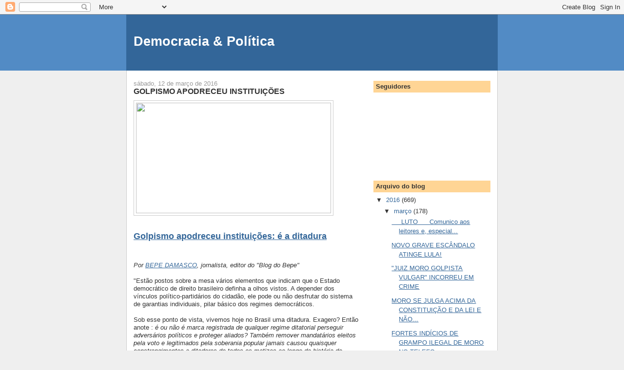

--- FILE ---
content_type: text/html; charset=UTF-8
request_url: http://democraciapolitica.blogspot.com/2016/03/golpismo-apodreceu-instituicoes.html
body_size: 17074
content:
<!DOCTYPE html>
<html dir='ltr'>
<head>
<link href='https://www.blogger.com/static/v1/widgets/2944754296-widget_css_bundle.css' rel='stylesheet' type='text/css'/>
<meta content='text/html; charset=UTF-8' http-equiv='Content-Type'/>
<meta content='blogger' name='generator'/>
<link href='http://democraciapolitica.blogspot.com/favicon.ico' rel='icon' type='image/x-icon'/>
<link href='http://democraciapolitica.blogspot.com/2016/03/golpismo-apodreceu-instituicoes.html' rel='canonical'/>
<link rel="alternate" type="application/atom+xml" title="Democracia &amp; Política - Atom" href="http://democraciapolitica.blogspot.com/feeds/posts/default" />
<link rel="alternate" type="application/rss+xml" title="Democracia &amp; Política - RSS" href="http://democraciapolitica.blogspot.com/feeds/posts/default?alt=rss" />
<link rel="service.post" type="application/atom+xml" title="Democracia &amp; Política - Atom" href="https://www.blogger.com/feeds/8732285301380128557/posts/default" />

<link rel="alternate" type="application/atom+xml" title="Democracia &amp; Política - Atom" href="http://democraciapolitica.blogspot.com/feeds/4124936338234954043/comments/default" />
<!--Can't find substitution for tag [blog.ieCssRetrofitLinks]-->
<link href='https://blogger.googleusercontent.com/img/proxy/[base64]' rel='image_src'/>
<meta content='http://democraciapolitica.blogspot.com/2016/03/golpismo-apodreceu-instituicoes.html' property='og:url'/>
<meta content='GOLPISMO APODRECEU INSTITUIÇÕES' property='og:title'/>
<meta content='    Golpismo apodreceu instituições: é a ditadura     Por BEPE DAMASCO , jornalista, editor do &quot;Blog do Bepe&quot; &quot;Estão postos sobre a mesa vár...' property='og:description'/>
<meta content='https://lh3.googleusercontent.com/blogger_img_proxy/[base64]w1200-h630-p-k-no-nu' property='og:image'/>
<title>Democracia &amp; Política: GOLPISMO APODRECEU INSTITUIÇÕES</title>
<style id='page-skin-1' type='text/css'><!--
/*
-----------------------------------------------
Blogger Template Style
Name:     Denim
Designer: Darren Delaye
URL:      www.DarrenDelaye.com
Date:     11 Jul 2006
-----------------------------------------------
*/
body {
background: #efefef;
margin: 0;
padding: 0px;
font: x-small Verdana, Arial;
text-align: center;
color: #333333;
font-size/* */:/**/small;
font-size: /**/small;
}
a:link {
color: #336699;
}
a:visited {
color: #336699;
}
a img {
border-width: 0;
}
#outer-wrapper {
font: normal normal 100% Verdana, Arial, Sans-serif;;
}
/* Header
----------------------------------------------- */
#header-wrapper {
margin:0;
padding: 0;
background-color: #528bc5;
text-align: left;
}
#header {
width: 760px;
margin: 0 auto;
background-color: #336699;
border: 1px solid #336699;
color: #ffffff;
padding: 0;
font: normal normal 210% Verdana, Arial, Sans-serif;;
}
h1.title {
padding-top: 38px;
margin: 0 14px .1em;
line-height: 1.2em;
font-size: 100%;
}
h1.title a, h1.title a:visited {
color: #ffffff;
text-decoration: none;
}
#header .description {
display: block;
margin: 0 14px;
padding: 0 0 40px;
line-height: 1.4em;
font-size: 50%;
}
/* Content
----------------------------------------------- */
.clear {
clear: both;
}
#content-wrapper {
width: 760px;
margin: 0 auto;
padding: 0 0 15px;
text-align: left;
background-color: #ffffff;
border: 1px solid #cccccc;
border-top: 0;
}
#main-wrapper {
margin-left: 14px;
width: 464px;
float: left;
background-color: #ffffff;
display: inline;       /* fix for doubling margin in IE */
word-wrap: break-word; /* fix for long text breaking sidebar float in IE */
overflow: hidden;      /* fix for long non-text content breaking IE sidebar float */
}
#sidebar-wrapper {
margin-right: 14px;
width: 240px;
float: right;
background-color: #ffffff;
display: inline;       /* fix for doubling margin in IE */
word-wrap: break-word; /* fix for long text breaking sidebar float in IE */
overflow: hidden;      /* fix for long non-text content breaking IE sidebar float */
}
/* Headings
----------------------------------------------- */
h2, h3 {
margin: 0;
}
/* Posts
----------------------------------------------- */
.date-header {
margin: 1.5em 0 0;
font-weight: normal;
color: #999999;
font-size: 100%;
}
.post {
margin: 0 0 1.5em;
padding-bottom: 1.5em;
}
.post-title {
margin: 0;
padding: 0;
font-size: 125%;
font-weight: bold;
line-height: 1.1em;
}
.post-title a, .post-title a:visited, .post-title strong {
text-decoration: none;
color: #333333;
font-weight: bold;
}
.post div {
margin: 0 0 .75em;
line-height: 1.3em;
}
.post-footer {
margin: -.25em 0 0;
color: #333333;
font-size: 87%;
}
.post-footer .span {
margin-right: .3em;
}
.post img, table.tr-caption-container {
padding: 4px;
border: 1px solid #cccccc;
}
.tr-caption-container img {
border: none;
padding: 0;
}
.post blockquote {
margin: 1em 20px;
}
.post blockquote p {
margin: .75em 0;
}
/* Comments
----------------------------------------------- */
#comments h4 {
margin: 1em 0;
color: #999999;
}
#comments h4 strong {
font-size: 110%;
}
#comments-block {
margin: 1em 0 1.5em;
line-height: 1.3em;
}
#comments-block dt {
margin: .5em 0;
}
#comments-block dd {
margin: .25em 0 0;
}
#comments-block dd.comment-footer {
margin: -.25em 0 2em;
line-height: 1.4em;
font-size: 78%;
}
#comments-block dd p {
margin: 0 0 .75em;
}
.deleted-comment {
font-style:italic;
color:gray;
}
.feed-links {
clear: both;
line-height: 2.5em;
}
#blog-pager-newer-link {
float: left;
}
#blog-pager-older-link {
float: right;
}
#blog-pager {
text-align: center;
}
/* Sidebar Content
----------------------------------------------- */
.sidebar h2 {
margin: 1.6em 0 .5em;
padding: 4px 5px;
background-color: #ffd595;
font-size: 100%;
color: #333333;
}
.sidebar ul {
margin: 0;
padding: 0;
list-style: none;
}
.sidebar li {
margin: 0;
padding-top: 0;
padding-right: 0;
padding-bottom: .5em;
padding-left: 15px;
text-indent: -15px;
line-height: 1.5em;
}
.sidebar {
color: #333333;
line-height:1.3em;
}
.sidebar .widget {
margin-bottom: 1em;
}
.sidebar .widget-content {
margin: 0 5px;
}
/* Profile
----------------------------------------------- */
.profile-img {
float: left;
margin-top: 0;
margin-right: 5px;
margin-bottom: 5px;
margin-left: 0;
padding: 4px;
border: 1px solid #cccccc;
}
.profile-data {
margin:0;
text-transform:uppercase;
letter-spacing:.1em;
font-weight: bold;
line-height: 1.6em;
font-size: 78%;
}
.profile-datablock {
margin:.5em 0 .5em;
}
.profile-textblock {
margin: 0.5em 0;
line-height: 1.6em;
}
/* Footer
----------------------------------------------- */
#footer {
clear: both;
text-align: center;
color: #333333;
}
#footer .widget {
margin:.5em;
padding-top: 20px;
font-size: 85%;
line-height: 1.5em;
text-align: left;
}

--></style>
<link href='https://www.blogger.com/dyn-css/authorization.css?targetBlogID=8732285301380128557&amp;zx=a249017c-6a14-467e-938a-f25d7f129297' media='none' onload='if(media!=&#39;all&#39;)media=&#39;all&#39;' rel='stylesheet'/><noscript><link href='https://www.blogger.com/dyn-css/authorization.css?targetBlogID=8732285301380128557&amp;zx=a249017c-6a14-467e-938a-f25d7f129297' rel='stylesheet'/></noscript>
<meta name='google-adsense-platform-account' content='ca-host-pub-1556223355139109'/>
<meta name='google-adsense-platform-domain' content='blogspot.com'/>

</head>
<body>
<div class='navbar section' id='navbar'><div class='widget Navbar' data-version='1' id='Navbar1'><script type="text/javascript">
    function setAttributeOnload(object, attribute, val) {
      if(window.addEventListener) {
        window.addEventListener('load',
          function(){ object[attribute] = val; }, false);
      } else {
        window.attachEvent('onload', function(){ object[attribute] = val; });
      }
    }
  </script>
<div id="navbar-iframe-container"></div>
<script type="text/javascript" src="https://apis.google.com/js/platform.js"></script>
<script type="text/javascript">
      gapi.load("gapi.iframes:gapi.iframes.style.bubble", function() {
        if (gapi.iframes && gapi.iframes.getContext) {
          gapi.iframes.getContext().openChild({
              url: 'https://www.blogger.com/navbar/8732285301380128557?po\x3d4124936338234954043\x26origin\x3dhttp://democraciapolitica.blogspot.com',
              where: document.getElementById("navbar-iframe-container"),
              id: "navbar-iframe"
          });
        }
      });
    </script><script type="text/javascript">
(function() {
var script = document.createElement('script');
script.type = 'text/javascript';
script.src = '//pagead2.googlesyndication.com/pagead/js/google_top_exp.js';
var head = document.getElementsByTagName('head')[0];
if (head) {
head.appendChild(script);
}})();
</script>
</div></div>
<div id='outer-wrapper'><div id='wrap2'>
<!-- skip links for text browsers -->
<span id='skiplinks' style='display:none;'>
<a href='#main'>skip to main </a> |
      <a href='#sidebar'>skip to sidebar</a>
</span>
<div id='header-wrapper'>
<div class='header section' id='header'><div class='widget Header' data-version='1' id='Header1'>
<div id='header-inner'>
<div class='titlewrapper'>
<h1 class='title'>
<a href='http://democraciapolitica.blogspot.com/'>
Democracia &amp; Política
</a>
</h1>
</div>
<div class='descriptionwrapper'>
<p class='description'><span>
</span></p>
</div>
</div>
</div></div>
</div>
<div id='content-wrapper'>
<div id='crosscol-wrapper' style='text-align:center'>
<div class='crosscol no-items section' id='crosscol'></div>
</div>
<div id='main-wrapper'>
<div class='main section' id='main'><div class='widget Blog' data-version='1' id='Blog1'>
<div class='blog-posts hfeed'>

          <div class="date-outer">
        
<h2 class='date-header'><span>sábado, 12 de março de 2016</span></h2>

          <div class="date-posts">
        
<div class='post-outer'>
<div class='post hentry uncustomized-post-template' itemprop='blogPost' itemscope='itemscope' itemtype='http://schema.org/BlogPosting'>
<meta content='https://blogger.googleusercontent.com/img/proxy/[base64]' itemprop='image_url'/>
<meta content='8732285301380128557' itemprop='blogId'/>
<meta content='4124936338234954043' itemprop='postId'/>
<a name='4124936338234954043'></a>
<h3 class='post-title entry-title' itemprop='name'>
GOLPISMO APODRECEU INSTITUIÇÕES
</h3>
<div class='post-header'>
<div class='post-header-line-1'></div>
</div>
<div class='post-body entry-content' id='post-body-4124936338234954043' itemprop='description articleBody'>
<div dir="ltr" style="text-align: left;" trbidi="on">
<a href="http://www.brasil247.com/pt/colunistas/bepedamasco/220625/Golpismo-apodreceu-institui%C3%A7%C3%B5es-%C3%A9-a-ditadura.htm" style="font-family: Verdana, sans-serif;"><img height="227" src="https://blogger.googleusercontent.com/img/proxy/[base64]" width="400" /></a><span style="font-family: &quot;verdana&quot; , sans-serif;"><br /></span><br />
<div>
<span style="color: blue; font-family: &quot;verdana&quot; , sans-serif; font-size: large;"><br /></span>
<span style="color: blue; font-family: &quot;verdana&quot; , sans-serif; font-size: large;"><b><a href="http://www.brasil247.com/pt/colunistas/bepedamasco/220625/Golpismo-apodreceu-institui%C3%A7%C3%B5es-%C3%A9-a-ditadura.htm">Golpismo apodreceu instituições: é a ditadura</a></b></span><span style="font-family: &quot;verdana&quot; , sans-serif;"><br /></span><br />
<div>
<span style="font-family: &quot;verdana&quot; , sans-serif;"><br /></span></div>
<div>
<span style="font-family: &quot;verdana&quot; , sans-serif;"><i>Por <a href="http://www.brasil247.com/author/Bepe+Damasco">BEPE DAMASCO</a>, jornalista, editor do "Blog do Bepe"</i><br /><br />"Estão postos sobre a mesa vários elementos que indicam que o Estado democrático de direito brasileiro definha a olhos vistos. A depender dos vínculos político-partidários do cidadão, ele pode ou não desfrutar do sistema de garantias individuais, pilar básico dos regimes democráticos. <br /><br />Sob esse ponto de vista, vivemos hoje no Brasil uma ditadura. Exagero? Então anote : <i>é ou não é marca registrada de qualquer regime ditatorial perseguir adversários políticos e proteger aliados? Também remover mandatários eleitos pela voto e legitimados pela soberania popular jamais causou quaisquer constrangimentos a ditadores de todos os matizes ao longo da história de tantos países. </i><br />Quando o grande partido de oposição numa suposta democracia é uma rede de rádio e tevê, concessão pública que se apropria do espaço eletromagnético  do povo brasileiro para cuidar de seus interesses comerciais e políticos, e quando uns simples procuradores do Ministério Público, delegados da Polícia Federal ou juízes de primeira instância podem, movidos por suas colorações partidárias, colocar na cadeia quem quiser, que nome tem esse sistema ? <br /><br />Repetindo episódios funestos do nosso passado, mas com métodos modernos de ruptura democrática que dispensam baionetas e canhões, o movimento rumo às trevas atual também conta com apoio considerável na população, notadamente entre analfabetos políticos, direitistas, fascistas e pessoas que não têm senso crítico suficiente para não se contaminar pelo massacre midiático diário. Certamente, teremos no próximo domingo uma espécie de reedição da "Marcha com Deus e pela Família" de 1964. <br /><br />O diagnóstico segundo o qual já vivemos uma ditadura é importante para calibrar a reação dos democratas. Nesse quadro de extrema gravidade não há espaço para arranjos de cúpula ou negociações meia-sola entre iluminados. O momento é de resistência democrática. Os que enfrentaram e derrotaram a ditadura sabem que sem mobilização popular e presença constante nas ruas é impossível atravessar a tempestade. <br /><br />A história nos ensina que é preciso envolver nessa reação intelectuais, artistas, empresários progressistas, além de políticos e juristas legalistas. Tudo articulado com atuações vigorosas no parlamento e nas instituições ainda não capturadas pelo golpismo. Mas sem povo  não há saída possível. As manifestações de rua organizadas pela "Frente Brasil Popular" até aqui, ou seja, o sentimento das ruas, revelam que um duro e prolongado embate se avizinha. <br /><br />O contato com o povo mostra que o estrago causado pela campanha de ódio da mídia é grande. Daí o expressivo apoio ao golpe e à prisão de Lula. Na outra ponta, também são dignas de nota as manifestações de solidariedade a Lula , contrárias ao golpe e críticas ao jornalismo de esgoto da "Globo". Entre esses dois pólos se concentra um enorme contingente de pessoas perplexas com a crise, mas ainda sem posição fechada. São esses corações e mentes que devem ser conquistados para que a ditadura seja derrotada."&nbsp;</span><br />
<span style="font-family: &quot;verdana&quot; , sans-serif;"><br /></span><span style="font-family: &quot;verdana&quot; , sans-serif;"><b>FONTE: </b>escrito por&nbsp;</span><a href="http://www.brasil247.com/author/Bepe+Damasco" style="font-family: Verdana, sans-serif;">BEPE DAMASCO</a><span style="font-family: &quot;verdana&quot; , sans-serif;">, jornalista, editor do "Blog do Bepe", . Publicado no portal "Brasil 247" &nbsp;(</span><span style="font-family: &quot;verdana&quot; , sans-serif;">http://www.brasil247.com/pt/colunistas/bepedamasco/220625/Golpismo-apodreceu-institui%C3%A7%C3%B5es-%C3%A9-a-ditadura.htm).</span></div>
</div>
</div>

<!-- Blogger automated replacement: "https://images-blogger-opensocial.googleusercontent.com/gadgets/proxy?url=http%3A%2F%2Fwww.brasil247.com%2Fimages%2Fcache%2F320x182%2Fcrop%2Fimages%257Ccms-image-000484974.jpg&amp;container=blogger&amp;gadget=a&amp;rewriteMime=image%2F*" with "https://blogger.googleusercontent.com/img/proxy/[base64]" -->
<div style='clear: both;'></div>
</div>
<div class='post-footer'>
<div class='post-footer-line post-footer-line-1'>
<span class='post-author vcard'>
Postado por
<span class='fn' itemprop='author' itemscope='itemscope' itemtype='http://schema.org/Person'>
<meta content='https://www.blogger.com/profile/16190974372049495120' itemprop='url'/>
<a class='g-profile' href='https://www.blogger.com/profile/16190974372049495120' rel='author' title='author profile'>
<span itemprop='name'>Unknown</span>
</a>
</span>
</span>
<span class='post-timestamp'>
às
<meta content='http://democraciapolitica.blogspot.com/2016/03/golpismo-apodreceu-instituicoes.html' itemprop='url'/>
<a class='timestamp-link' href='http://democraciapolitica.blogspot.com/2016/03/golpismo-apodreceu-instituicoes.html' rel='bookmark' title='permanent link'><abbr class='published' itemprop='datePublished' title='2016-03-12T08:25:00-03:00'>08:25</abbr></a>
</span>
<span class='post-comment-link'>
</span>
<span class='post-icons'>
<span class='item-control blog-admin pid-66139511'>
<a href='https://www.blogger.com/post-edit.g?blogID=8732285301380128557&postID=4124936338234954043&from=pencil' title='Editar post'>
<img alt='' class='icon-action' height='18' src='https://resources.blogblog.com/img/icon18_edit_allbkg.gif' width='18'/>
</a>
</span>
</span>
<div class='post-share-buttons goog-inline-block'>
<a class='goog-inline-block share-button sb-email' href='https://www.blogger.com/share-post.g?blogID=8732285301380128557&postID=4124936338234954043&target=email' target='_blank' title='Enviar por e-mail'><span class='share-button-link-text'>Enviar por e-mail</span></a><a class='goog-inline-block share-button sb-blog' href='https://www.blogger.com/share-post.g?blogID=8732285301380128557&postID=4124936338234954043&target=blog' onclick='window.open(this.href, "_blank", "height=270,width=475"); return false;' target='_blank' title='Postar no blog!'><span class='share-button-link-text'>Postar no blog!</span></a><a class='goog-inline-block share-button sb-twitter' href='https://www.blogger.com/share-post.g?blogID=8732285301380128557&postID=4124936338234954043&target=twitter' target='_blank' title='Compartilhar no X'><span class='share-button-link-text'>Compartilhar no X</span></a><a class='goog-inline-block share-button sb-facebook' href='https://www.blogger.com/share-post.g?blogID=8732285301380128557&postID=4124936338234954043&target=facebook' onclick='window.open(this.href, "_blank", "height=430,width=640"); return false;' target='_blank' title='Compartilhar no Facebook'><span class='share-button-link-text'>Compartilhar no Facebook</span></a><a class='goog-inline-block share-button sb-pinterest' href='https://www.blogger.com/share-post.g?blogID=8732285301380128557&postID=4124936338234954043&target=pinterest' target='_blank' title='Compartilhar com o Pinterest'><span class='share-button-link-text'>Compartilhar com o Pinterest</span></a>
</div>
</div>
<div class='post-footer-line post-footer-line-2'>
<span class='post-labels'>
</span>
</div>
<div class='post-footer-line post-footer-line-3'>
<span class='post-location'>
</span>
</div>
</div>
</div>
<div class='comments' id='comments'>
<a name='comments'></a>
<h4>Nenhum comentário:</h4>
<div id='Blog1_comments-block-wrapper'>
<dl class='avatar-comment-indent' id='comments-block'>
</dl>
</div>
<p class='comment-footer'>
<a href='https://www.blogger.com/comment/fullpage/post/8732285301380128557/4124936338234954043' onclick=''>Postar um comentário</a>
</p>
</div>
</div>

        </div></div>
      
</div>
<div class='blog-pager' id='blog-pager'>
<span id='blog-pager-newer-link'>
<a class='blog-pager-newer-link' href='http://democraciapolitica.blogspot.com/2016/03/hipocrisia-aecio-recebeu-r-12-milhoes.html' id='Blog1_blog-pager-newer-link' title='Postagem mais recente'>Postagem mais recente</a>
</span>
<span id='blog-pager-older-link'>
<a class='blog-pager-older-link' href='http://democraciapolitica.blogspot.com/2016/03/a-loucura-com-metodo-dos-golpistas.html' id='Blog1_blog-pager-older-link' title='Postagem mais antiga'>Postagem mais antiga</a>
</span>
<a class='home-link' href='http://democraciapolitica.blogspot.com/'>Página inicial</a>
</div>
<div class='clear'></div>
<div class='post-feeds'>
<div class='feed-links'>
Assinar:
<a class='feed-link' href='http://democraciapolitica.blogspot.com/feeds/4124936338234954043/comments/default' target='_blank' type='application/atom+xml'>Postar comentários (Atom)</a>
</div>
</div>
</div></div>
</div>
<div id='sidebar-wrapper'>
<div class='sidebar section' id='sidebar'><div class='widget Followers' data-version='1' id='Followers1'>
<h2 class='title'>Seguidores</h2>
<div class='widget-content'>
<div id='Followers1-wrapper'>
<div style='margin-right:2px;'>
<div><script type="text/javascript" src="https://apis.google.com/js/platform.js"></script>
<div id="followers-iframe-container"></div>
<script type="text/javascript">
    window.followersIframe = null;
    function followersIframeOpen(url) {
      gapi.load("gapi.iframes", function() {
        if (gapi.iframes && gapi.iframes.getContext) {
          window.followersIframe = gapi.iframes.getContext().openChild({
            url: url,
            where: document.getElementById("followers-iframe-container"),
            messageHandlersFilter: gapi.iframes.CROSS_ORIGIN_IFRAMES_FILTER,
            messageHandlers: {
              '_ready': function(obj) {
                window.followersIframe.getIframeEl().height = obj.height;
              },
              'reset': function() {
                window.followersIframe.close();
                followersIframeOpen("https://www.blogger.com/followers/frame/8732285301380128557?colors\x3dCgt0cmFuc3BhcmVudBILdHJhbnNwYXJlbnQaByMzMzMzMzMiByMwMDAwMDAqByNmZmZmZmYyByMwMDAwMDA6ByMzMzMzMzNCByMwMDAwMDBKByMwMDAwMDBSByNGRkZGRkZaC3RyYW5zcGFyZW50\x26pageSize\x3d21\x26hl\x3dpt-BR\x26origin\x3dhttp://democraciapolitica.blogspot.com");
              },
              'open': function(url) {
                window.followersIframe.close();
                followersIframeOpen(url);
              }
            }
          });
        }
      });
    }
    followersIframeOpen("https://www.blogger.com/followers/frame/8732285301380128557?colors\x3dCgt0cmFuc3BhcmVudBILdHJhbnNwYXJlbnQaByMzMzMzMzMiByMwMDAwMDAqByNmZmZmZmYyByMwMDAwMDA6ByMzMzMzMzNCByMwMDAwMDBKByMwMDAwMDBSByNGRkZGRkZaC3RyYW5zcGFyZW50\x26pageSize\x3d21\x26hl\x3dpt-BR\x26origin\x3dhttp://democraciapolitica.blogspot.com");
  </script></div>
</div>
</div>
<div class='clear'></div>
</div>
</div><div class='widget BlogArchive' data-version='1' id='BlogArchive1'>
<h2>Arquivo do blog</h2>
<div class='widget-content'>
<div id='ArchiveList'>
<div id='BlogArchive1_ArchiveList'>
<ul class='hierarchy'>
<li class='archivedate expanded'>
<a class='toggle' href='javascript:void(0)'>
<span class='zippy toggle-open'>

        &#9660;&#160;
      
</span>
</a>
<a class='post-count-link' href='http://democraciapolitica.blogspot.com/2016/'>
2016
</a>
<span class='post-count' dir='ltr'>(669)</span>
<ul class='hierarchy'>
<li class='archivedate expanded'>
<a class='toggle' href='javascript:void(0)'>
<span class='zippy toggle-open'>

        &#9660;&#160;
      
</span>
</a>
<a class='post-count-link' href='http://democraciapolitica.blogspot.com/2016/03/'>
março
</a>
<span class='post-count' dir='ltr'>(178)</span>
<ul class='posts'>
<li><a href='http://democraciapolitica.blogspot.com/2016/03/comunico-aos-leitores-e-especialmente.html'>
&#160; &#160; &#160;LUTO&#160; &#160; &#160;

Comunico aos leitores e, especial...</a></li>
<li><a href='http://democraciapolitica.blogspot.com/2016/03/novo-grave-escandalo-atinge-lula.html'>NOVO GRAVE ESCÂNDALO ATINGE LULA!</a></li>
<li><a href='http://democraciapolitica.blogspot.com/2016/03/juiz-moro-golpista-vulgar-incorreu-em.html'>&quot;JUIZ MORO GOLPISTA VULGAR&quot; INCORREU EM CRIME</a></li>
<li><a href='http://democraciapolitica.blogspot.com/2016/03/moro-se-julga-acima-da-constituicao-e.html'>MORO SE JULGA ACIMA DA CONSTITUIÇÃO E DA LEI E NÃO...</a></li>
<li><a href='http://democraciapolitica.blogspot.com/2016/03/fortes-indicios-de-grampo-ilegal-de.html'>FORTES INDÍCIOS DE GRAMPO ILEGAL DE MORO NO TELEFO...</a></li>
<li><a href='http://democraciapolitica.blogspot.com/2016/03/fascismo-da-globo-coloca-o-pais-em-pre.html'>FASCISMO DA GLOBO COLOCA O PAÍS EM PRÉ-GUERRA CIVIL</a></li>
<li><a href='http://democraciapolitica.blogspot.com/2016/03/dilma-rejeita-o-golpismo-nao-nos-porao.html'>DILMA REJEITA O GOLPISMO: &quot;NÃO NOS PORÃO DE JOELHOS!&quot;</a></li>
<li><a href='http://democraciapolitica.blogspot.com/2016/03/a-manipulacao-de-um-grampo-ilegal.html'>A MANIPULAÇÃO DE UM GRAMPO ILEGAL</a></li>
<li><a href='http://democraciapolitica.blogspot.com/2016/03/sergio-moro-uma-toga-servico-do.html'>SERGIO MORO, UMA TOGA A SERVIÇO DO GANGSTERISMO E ...</a></li>
<li><a href='http://democraciapolitica.blogspot.com/2016/03/globo-e-moro-mandam-os-limites-legais.html'>GLOBO E MORO MANDAM OS LIMITES LEGAIS ÀS FAVAS</a></li>
<li><a href='http://democraciapolitica.blogspot.com/2016/03/moro-instaura-barbarie-penal-no-pais.html'>MORO INSTAURA A BARBÁRIE PENAL NO PAÍS</a></li>
<li><a href='http://democraciapolitica.blogspot.com/2016/03/operacao-lava-cerebro.html'>&#8220;OPERAÇÃO LAVA CÉREBRO&#8221;</a></li>
<li><a href='http://democraciapolitica.blogspot.com/2016/03/moro-globo-e-cunha-convulsionam-o-pais.html'>MORO, GLOBO E CUNHA CONVULSIONAM O PAÍS</a></li>
<li><a href='http://democraciapolitica.blogspot.com/2016/03/nao-ha-justica-quando-as-leis-sao.html'>&quot;NÃO HÁ JUSTIÇA QUANDO AS LEIS SÃO DESRESPEITADAS&quot;</a></li>
<li><a href='http://democraciapolitica.blogspot.com/2016/03/moro-e-midia-tramam-o-golpe.html'>MORO E MÍDIA TRAMAM O GOLPE</a></li>
<li><a href='http://democraciapolitica.blogspot.com/2016/03/eua-conduzem-o-golpe-no-brasil-denuncia.html'>EUA CONDUZEM O GOLPE NO BRASIL. A DENUNCIA CONTRA ...</a></li>
<li><a href='http://democraciapolitica.blogspot.com/2016/03/na-ansia-de-derrubar-dilma-e-prender.html'>NA ÂNSIA DE DERRUBAR DILMA E PRENDER LULA, VALE QU...</a></li>
<li><a href='http://democraciapolitica.blogspot.com/2016/03/a-personalidade-pueril-e-provinciana-do.html'>A PERSONALIDADE PUERIL E PROVINCIANA DO JUIZ MORO ...</a></li>
<li><a href='http://democraciapolitica.blogspot.com/2016/03/cocaina-19kg-e-crack-em-fazenda-do.html'>COCAÍNA (19kg) E CRACK EM FAZENDA DO SENADOR  ALOY...</a></li>
<li><a href='http://democraciapolitica.blogspot.com/2016/03/lava-jato-tambem-quer-tirar-o-brasil.html'>LAVA-JATO TAMBÉM QUER TIRAR O BRASIL DOS BRICS E C...</a></li>
<li><a href='http://democraciapolitica.blogspot.com/2016/03/o-delator-premiado-youssef-e-o.html'>O DELATOR PREMIADO YOUSSEF E O ESCÂNDALO &#39;BANESTAD...</a></li>
<li><a href='http://democraciapolitica.blogspot.com/2016/03/os-ricos-indignados-do-brasil.html'>OS RICOS INDIGNADOS DO BRASIL</a></li>
<li><a href='http://democraciapolitica.blogspot.com/2016/03/bolsonaro-foi-o-grande-vencedor-das.html'>BOLSONARO FOI O GRANDE VENCEDOR DAS MANIFESTAÕES D...</a></li>
<li><a href='http://democraciapolitica.blogspot.com/2016/03/a-midia-foi-condutora-das-manifestacoes.html'>A MÍDIA FOI A CONDUTORA DAS MANIFESTAÇÕES DE DOMINGO</a></li>
<li><a href='http://democraciapolitica.blogspot.com/2016/03/as-cicatrizes-de-junho-2013-e-ascensao.html'>AS CICATRIZES DE JUNHO 2013 E A ASCENSÃO DO FASCISMO</a></li>
<li><a href='http://democraciapolitica.blogspot.com/2016/03/moro-e-globo-violam-lei-e-tentaram-esta.html'>MORO E GLOBO VIOLAM A LEI E TENTARAM ESTA NOITE DE...</a></li>
<li><a href='http://democraciapolitica.blogspot.com/2016/03/lula-inocente-ou-culpado.html'>LULA: INOCENTE OU CULPADO?</a></li>
<li><a href='http://democraciapolitica.blogspot.com/2016/03/deu-louca-no-brasil.html'>DEU A LOUCA NO BRASIL</a></li>
<li><a href='http://democraciapolitica.blogspot.com/2016/03/brasil-sob-o-dominio-do-atraso.html'>BRASIL SOB O DOMÍNIO DO ATRASO</a></li>
<li><a href='http://democraciapolitica.blogspot.com/2016/03/a-verdade-sobre-petrobras.html'>A VERDADE SOBRE A PETROBRAS</a></li>
<li><a href='http://democraciapolitica.blogspot.com/2016/03/como-os-eua-atuam-nos-protestos-no.html'>COMO OS EUA ATUAM NOS PROTESTOS NO BRASIL E NO MUNDO</a></li>
<li><a href='http://democraciapolitica.blogspot.com/2016/03/por-que-russia-decidiu-retirar-suas.html'>POR QUE A RÚSSIA DECIDIU RETIRAR SUAS TROPAS DA SÍ...</a></li>
<li><a href='http://democraciapolitica.blogspot.com/2016/03/o-recado-das-ruas.html'>O RECADO DAS RUAS</a></li>
<li><a href='http://democraciapolitica.blogspot.com/2016/03/18-de-marco-e-hora-do-tudo-ou-nada.html'>18 DE MARÇO - É HORA DO TUDO OU NADA</a></li>
<li><a href='http://democraciapolitica.blogspot.com/2016/03/lava-jato-acabara-quando-dilma-for.html'>LAVA-JATO ACABARÁ QUANDO DILMA FOR DERRUBADA</a></li>
<li><a href='http://democraciapolitica.blogspot.com/2016/03/sobre-os-protestos-mais-do-mesmo.html'>SOBRE OS PROTESTOS; MAIS DO MESMO!</a></li>
<li><a href='http://democraciapolitica.blogspot.com/2016/03/voce-protestou-pelo-que-mesmo.html'>VOCÊ PROTESTOU PELO QUÊ MESMO?</a></li>
<li><a href='http://democraciapolitica.blogspot.com/2016/03/a-falsa-voz-das-ruas-somente-2-e-da.html'>A FALSA &quot;VOZ DAS RUAS&quot;: SOMENTE 2% (E DA ELITE) CO...</a></li>
<li><a href='http://democraciapolitica.blogspot.com/2016/03/moro-pede-globo-que-seja-ouvida-voz-dos.html'>MORO PEDE À GLOBO QUE SEJA OUVIDA A VOZ DOS 2% DA ...</a></li>
<li><a href='http://democraciapolitica.blogspot.com/2016/03/aecio-e-alckmin-vaiados-e-xingados-de.html'>AÉCIO E ALCKMIN VAIADOS E XINGADOS DE LADRÕES E CO...</a></li>
<li><a href='http://democraciapolitica.blogspot.com/2016/03/marcha-da-familia-contra-dilma-e.html'>&quot;MARCHA DA FAMÍLIA CONTRA DILMA E A CONSTITUIÇÃO&quot;</a></li>
<li><a href='http://democraciapolitica.blogspot.com/2016/03/mp-deve-denunciar-aecio-por-corrupcao.html'>MP DEVE DENUNCIAR AÉCIO POR CORRUPÇÃO EM FURNAS</a></li>
<li><a href='http://democraciapolitica.blogspot.com/2016/03/se-lula-for-preso-pelo-que-nao-tem-como.html'>SE LULA FOR PRESO PELO QUE NÃO TEM, COMO FICA FHC?</a></li>
<li><a href='http://democraciapolitica.blogspot.com/2016/03/foi-uma-noite-de-gala-quando-o.html'>&quot;FOI UMA NOITE DE GALA&quot; (QUANDO O INIMPUTÁVEL FHC ...</a></li>
<li><a href='http://democraciapolitica.blogspot.com/2016/03/a-vida-de-fhc-impune-em-paris.html'>A VIDA DE FHC IMPUNE EM PARIS</a></li>
<li><a href='http://democraciapolitica.blogspot.com/2016/03/brasil-1954-2016-um-museu-de-grandes.html'>BRASIL 1954-2016: UM MUSEU DE GRANDES NOVIDADES</a></li>
<li><a href='http://democraciapolitica.blogspot.com/2016/03/o-golpismo-apodreceu-as-instituicoes.html'>O GOLPISMO APODRECEU AS INSTITUIÇÕES</a></li>
<li><a href='http://democraciapolitica.blogspot.com/2016/03/crise-politica-e-agora-ou-nunca.html'>CRISE POLÍTICA: É AGORA OU NUNCA</a></li>
<li><a href='http://democraciapolitica.blogspot.com/2016/03/corrupcao-da-opiniao-publica-e-maior.html'>&quot;CORRUPÇÃO DA OPINIÃO PÚBLICA É A MAIOR DAS CORRUP...</a></li>
<li><a href='http://democraciapolitica.blogspot.com/2016/03/cinco-licoes-das-operacoes-lava-jatoe.html'>CINCO LIÇÕES DAS OPERAÇÕES &quot;LAVA-JATO&quot;,E  &quot;TRIPLEX...</a></li>
<li><a href='http://democraciapolitica.blogspot.com/2016/03/o-gabinete-do-doutor-moro.html'>&quot;O GABINETE DO DOUTOR MORO&quot;</a></li>
<li><a href='http://democraciapolitica.blogspot.com/2016/03/analise-das-noticias-do-golpe.html'>ANÁLISE DAS NOTÍCIAS DO GOLPE</a></li>
<li><a href='http://democraciapolitica.blogspot.com/2016/03/alerta-para-os-manifestantes-do-fora.html'>ALERTA PARA OS MANIFESTANTES DO &quot;FORA DILMA&quot;</a></li>
<li><a href='http://democraciapolitica.blogspot.com/2016/03/perigo-zika-social-coloca-sanidade.html'>PERIGO! ZIKA SOCIAL COLOCA SANIDADE BRASILEIRA EM ...</a></li>
<li><a href='http://democraciapolitica.blogspot.com/2016/03/vamos-falar-de-corrupcao.html'>VAMOS FALAR DE CORRUPÇÃO?</a></li>
<li><a href='http://democraciapolitica.blogspot.com/2016/03/os-males-que-podem-trazer-um-grande-bem.html'>OS MALES QUE PODEM TRAZER UM GRANDE BEM</a></li>
<li><a href='http://democraciapolitica.blogspot.com/2016/03/o-escandaloso-misterio-da-adaga-no.html'>O ESCANDALOSO &quot;MISTÉRIO&quot; DA ADAGA NO COFRE DE LULA</a></li>
<li><a href='http://democraciapolitica.blogspot.com/2016/03/promotor-conserino-deveria-ser-demitido.html'>PROMOTOR CONSERINO DEVERIA SER DEMITIDO</a></li>
<li><a href='http://democraciapolitica.blogspot.com/2016/03/o-analfabetismo-politico-dos.html'>O ANALFABETISMO POLÍTICO DOS MANIFESTANTES DE RUA ...</a></li>
<li><a href='http://democraciapolitica.blogspot.com/2016/03/a-operacao-suja-jato-de-moro_12.html'>A OPERAÇÃO &quot;SUJA A JATO&quot; DE MORO</a></li>
<li><a href='http://democraciapolitica.blogspot.com/2016/03/o-brasil-esta-em-crise-judicial-bresser.html'>&quot;O BRASIL ESTÁ EM CRISE JUDICIAL&quot; (Bresser Pereira)</a></li>
<li><a href='http://democraciapolitica.blogspot.com/2016/03/hipocrisia-aecio-recebeu-r-12-milhoes.html'>HIPOCRISIA: AÉCIO  RECEBEU R$ 12 MILHÕES DE EMPREI...</a></li>
<li><a href='http://democraciapolitica.blogspot.com/2016/03/golpismo-apodreceu-instituicoes.html'>GOLPISMO APODRECEU INSTITUIÇÕES</a></li>
<li><a href='http://democraciapolitica.blogspot.com/2016/03/a-loucura-com-metodo-dos-golpistas.html'>A LOUCURA COM MÉTODO DOS GOLPISTAS</a></li>
<li><a href='http://democraciapolitica.blogspot.com/2016/03/mp-sp-lula-e-uma-acao-que-virou-vexame.html'>MP-SP, LULA E UMA AÇÃO QUE VIROU VEXAME</a></li>
<li><a href='http://democraciapolitica.blogspot.com/2016/03/a-ma-fe-cinica-e-obtusa-de-conserino.html'>&#8220;A MÁ FÉ CÍNICA E OBTUSA DE CONSERINO&#8221;</a></li>
<li><a href='http://democraciapolitica.blogspot.com/2016/03/procuradores-do-mp-foram-levianos.html'>PROCURADORES DO MP FORAM LEVIANOS</a></li>
<li><a href='http://democraciapolitica.blogspot.com/2016/03/midia-de-direita-faz-lavagem-cerebral.html'>MÍDIA DE DIREITA FAZ LAVAGEM CEREBRAL</a></li>
<li><a href='http://democraciapolitica.blogspot.com/2016/03/carta-de-despedida-do-ex-presidente-do.html'>CARTA DE DESPEDIDA DO EX-PRESIDENTE DO PSB</a></li>
<li><a href='http://democraciapolitica.blogspot.com/2016/03/pedido-de-prisao-de-lula-d-marisa-e.html'>PEDIDO DE PRISÃO DE LULA , D. MARISA E FILHO É CÔM...</a></li>
<li><a href='http://democraciapolitica.blogspot.com/2016/03/governo-americano-treinou-moro.html'>GOVERNO AMERICANO TREINOU MORO</a></li>
<li><a href='http://democraciapolitica.blogspot.com/2016/03/o-terremoto-hollywoodiano-brasileiro.html'>O TERREMOTO HOLLYWOODIANO BRASILEIRO</a></li>
<li><a href='http://democraciapolitica.blogspot.com/2016/03/psdb-e-moro-em-rota-de-colisao.html'>PSDB E MORO EM ROTA DE COLISÃO</a></li>
<li><a href='http://democraciapolitica.blogspot.com/2016/03/a-maquina-do-estado-contra-um-unico.html'>A MÁQUINA DO ESTADO CONTRA UM ÚNICO HOMEM</a></li>
<li><a href='http://democraciapolitica.blogspot.com/2016/03/brasil-dominado-por-uma-maquina-dos-sem.html'>BRASIL DOMINADO POR UMA MÁQUINA DOS SEM-VOTO</a></li>
<li><a href='http://democraciapolitica.blogspot.com/2016/03/cade-conducao-coercitiva-de-aecio.html'>CADÊ A CONDUÇÃO COERCITIVA DE AÉCIO?</a></li>
<li><a href='http://democraciapolitica.blogspot.com/2016/03/juiz-moro-abre-evento-do-psdb-para.html'>JUIZ MORO ABRE EVENTO DO PSDB PARA CAMPANHA DE DÓRIA</a></li>
<li><a href='http://democraciapolitica.blogspot.com/2016/03/ninguem-esta-acima-da-lei-nem-os.html'>NINGUÉM ESTÁ ACIMA DA LEI&quot;. NEM OS JUÍZES...(L.F.V...</a></li>
<li><a href='http://democraciapolitica.blogspot.com/2016/03/outro-jornalismo-e-possivel.html'>OUTRO JORNALISMO É POSSÍVEL</a></li>
<li><a href='http://democraciapolitica.blogspot.com/2016/03/os-mortos-estao-acordados-deveria-dormir.html'>&quot;OS MORTOS ESTÃO ACORDADOS. DEVERIA DORMIR?&quot;</a></li>
<li><a href='http://democraciapolitica.blogspot.com/2016/03/tucana-folha-janio-moro-deveria-ser.html'>TUCANA &quot;FOLHA&quot; (Janio): &quot;MORO DEVERIA SER INVESTIG...</a></li>
<li><a href='http://democraciapolitica.blogspot.com/2016/03/o-golpe-da-lava-jato-e-istoe-de.html'>O GOLPE DA LAVA-JATO E ISTOÉ DE ESCONDEREM A DELAÇ...</a></li>
<li><a href='http://democraciapolitica.blogspot.com/2016/03/lava-jato-e-midia-nos-fazem-de-bobos-e.html'>LAVA-JATO E MÍDIA NOS FAZEM DE BOBOS E CRIAM O &quot;LA...</a></li>
<li><a href='http://democraciapolitica.blogspot.com/2016/03/para-aecio-delacao-de-delcidio-nao-vale.html'>PARA AÉCIO, DELAÇÃO DE DELCÍDIO NÃO VALE MAIS</a></li>
<li><a href='http://democraciapolitica.blogspot.com/2016/03/a-comica-farsa-dos-procuradores-da-lava.html'>A CÔMICA FARSA DOS PROCURADORES DA LAVA-JATO</a></li>
<li><a href='http://democraciapolitica.blogspot.com/2016/03/o-fim-da-revista-veja.html'>O FIM DA REVISTA &quot;VEJA&quot;</a></li>
<li><a href='http://democraciapolitica.blogspot.com/2016/03/o-bandido.html'>O BANDIDO</a></li>
<li><a href='http://democraciapolitica.blogspot.com/2016/03/hora-de-barrar-os-golpistas-marcos.html'>HORA DE BARRAR OS GOLPISTAS (Marcos Coimbra)</a></li>
<li><a href='http://democraciapolitica.blogspot.com/2016/03/o-mortifero-tubarao-moro.html'>O MORTÍFERO TUBARÃO MORO</a></li>
<li><a href='http://democraciapolitica.blogspot.com/2016/03/desrespeito-e-humilhacao-na-lava-jato.html'>DESRESPEITO E HUMILHAÇÃO NA LAVA-JATO</a></li>
<li><a href='http://democraciapolitica.blogspot.com/2016/03/o-mascate-que-virou-de-ponta-cabeca.html'>O &quot;MASCATE&quot; QUE VIROU DE PONTA-CABEÇA A GEOPOLÍTIC...</a></li>
<li><a href='http://democraciapolitica.blogspot.com/2016/03/os-gerdau-e-maldicao-vermelha-mauro.html'>OS GERDAU E A MALDIÇÃO VERMELHA (Mauro Santayana)</a></li>
<li><a href='http://democraciapolitica.blogspot.com/2016/03/interesses-dos-eua-comandaram-lava-jato.html'>INTERESSES DOS EUA COMANDARAM LAVA-JATO, PGR E MOV...</a></li>
<li><a href='http://democraciapolitica.blogspot.com/2016/03/eua-planejaram-financiaram-e-aplicaram.html'>EUA PLANEJARAM, FINANCIARAM E APLICARAM O GOLPE DE 64</a></li>
<li><a href='http://democraciapolitica.blogspot.com/2016/03/moro-tem-macula-da-ilegalidade.html'>MORO TEM A MÁCULA DA ILEGALIDADE</a></li>
<li><a href='http://democraciapolitica.blogspot.com/2016/03/o-pavor-de-moro-de-atingir-fhc-e-psdb-e.html'>O PAVOR DE MORO DE ATINGIR FHC E PSDB (E A GLOBO)</a></li>
<li><a href='http://democraciapolitica.blogspot.com/2016/03/globo-delinquente-e-subversiva-bispo.html'>&quot;GLOBO&quot; DELINQUENTE E SUBVERSIVA? (Bispo Dom Orvan...</a></li>
<li><a href='http://democraciapolitica.blogspot.com/2016/03/carta-aberta-ao-juiz-moro.html'>CARTA ABERTA AO JUIZ MORO</a></li>
<li><a href='http://democraciapolitica.blogspot.com/2016/03/hora-de-decidir.html'>HORA DE DECIDIR</a></li>
<li><a href='http://democraciapolitica.blogspot.com/2016/03/derrotados-nas-urnas-querem-o-poder.html'>DERROTADOS NAS URNAS QUEREM O PODER A QUALQUER CUS...</a></li>
</ul>
</li>
</ul>
<ul class='hierarchy'>
<li class='archivedate collapsed'>
<a class='toggle' href='javascript:void(0)'>
<span class='zippy'>

        &#9658;&#160;
      
</span>
</a>
<a class='post-count-link' href='http://democraciapolitica.blogspot.com/2016/02/'>
fevereiro
</a>
<span class='post-count' dir='ltr'>(244)</span>
</li>
</ul>
<ul class='hierarchy'>
<li class='archivedate collapsed'>
<a class='toggle' href='javascript:void(0)'>
<span class='zippy'>

        &#9658;&#160;
      
</span>
</a>
<a class='post-count-link' href='http://democraciapolitica.blogspot.com/2016/01/'>
janeiro
</a>
<span class='post-count' dir='ltr'>(247)</span>
</li>
</ul>
</li>
</ul>
<ul class='hierarchy'>
<li class='archivedate collapsed'>
<a class='toggle' href='javascript:void(0)'>
<span class='zippy'>

        &#9658;&#160;
      
</span>
</a>
<a class='post-count-link' href='http://democraciapolitica.blogspot.com/2015/'>
2015
</a>
<span class='post-count' dir='ltr'>(3009)</span>
<ul class='hierarchy'>
<li class='archivedate collapsed'>
<a class='toggle' href='javascript:void(0)'>
<span class='zippy'>

        &#9658;&#160;
      
</span>
</a>
<a class='post-count-link' href='http://democraciapolitica.blogspot.com/2015/12/'>
dezembro
</a>
<span class='post-count' dir='ltr'>(292)</span>
</li>
</ul>
<ul class='hierarchy'>
<li class='archivedate collapsed'>
<a class='toggle' href='javascript:void(0)'>
<span class='zippy'>

        &#9658;&#160;
      
</span>
</a>
<a class='post-count-link' href='http://democraciapolitica.blogspot.com/2015/11/'>
novembro
</a>
<span class='post-count' dir='ltr'>(246)</span>
</li>
</ul>
<ul class='hierarchy'>
<li class='archivedate collapsed'>
<a class='toggle' href='javascript:void(0)'>
<span class='zippy'>

        &#9658;&#160;
      
</span>
</a>
<a class='post-count-link' href='http://democraciapolitica.blogspot.com/2015/10/'>
outubro
</a>
<span class='post-count' dir='ltr'>(269)</span>
</li>
</ul>
<ul class='hierarchy'>
<li class='archivedate collapsed'>
<a class='toggle' href='javascript:void(0)'>
<span class='zippy'>

        &#9658;&#160;
      
</span>
</a>
<a class='post-count-link' href='http://democraciapolitica.blogspot.com/2015/09/'>
setembro
</a>
<span class='post-count' dir='ltr'>(283)</span>
</li>
</ul>
<ul class='hierarchy'>
<li class='archivedate collapsed'>
<a class='toggle' href='javascript:void(0)'>
<span class='zippy'>

        &#9658;&#160;
      
</span>
</a>
<a class='post-count-link' href='http://democraciapolitica.blogspot.com/2015/08/'>
agosto
</a>
<span class='post-count' dir='ltr'>(284)</span>
</li>
</ul>
<ul class='hierarchy'>
<li class='archivedate collapsed'>
<a class='toggle' href='javascript:void(0)'>
<span class='zippy'>

        &#9658;&#160;
      
</span>
</a>
<a class='post-count-link' href='http://democraciapolitica.blogspot.com/2015/07/'>
julho
</a>
<span class='post-count' dir='ltr'>(279)</span>
</li>
</ul>
<ul class='hierarchy'>
<li class='archivedate collapsed'>
<a class='toggle' href='javascript:void(0)'>
<span class='zippy'>

        &#9658;&#160;
      
</span>
</a>
<a class='post-count-link' href='http://democraciapolitica.blogspot.com/2015/06/'>
junho
</a>
<span class='post-count' dir='ltr'>(218)</span>
</li>
</ul>
<ul class='hierarchy'>
<li class='archivedate collapsed'>
<a class='toggle' href='javascript:void(0)'>
<span class='zippy'>

        &#9658;&#160;
      
</span>
</a>
<a class='post-count-link' href='http://democraciapolitica.blogspot.com/2015/05/'>
maio
</a>
<span class='post-count' dir='ltr'>(213)</span>
</li>
</ul>
<ul class='hierarchy'>
<li class='archivedate collapsed'>
<a class='toggle' href='javascript:void(0)'>
<span class='zippy'>

        &#9658;&#160;
      
</span>
</a>
<a class='post-count-link' href='http://democraciapolitica.blogspot.com/2015/04/'>
abril
</a>
<span class='post-count' dir='ltr'>(238)</span>
</li>
</ul>
<ul class='hierarchy'>
<li class='archivedate collapsed'>
<a class='toggle' href='javascript:void(0)'>
<span class='zippy'>

        &#9658;&#160;
      
</span>
</a>
<a class='post-count-link' href='http://democraciapolitica.blogspot.com/2015/03/'>
março
</a>
<span class='post-count' dir='ltr'>(238)</span>
</li>
</ul>
<ul class='hierarchy'>
<li class='archivedate collapsed'>
<a class='toggle' href='javascript:void(0)'>
<span class='zippy'>

        &#9658;&#160;
      
</span>
</a>
<a class='post-count-link' href='http://democraciapolitica.blogspot.com/2015/02/'>
fevereiro
</a>
<span class='post-count' dir='ltr'>(220)</span>
</li>
</ul>
<ul class='hierarchy'>
<li class='archivedate collapsed'>
<a class='toggle' href='javascript:void(0)'>
<span class='zippy'>

        &#9658;&#160;
      
</span>
</a>
<a class='post-count-link' href='http://democraciapolitica.blogspot.com/2015/01/'>
janeiro
</a>
<span class='post-count' dir='ltr'>(229)</span>
</li>
</ul>
</li>
</ul>
<ul class='hierarchy'>
<li class='archivedate collapsed'>
<a class='toggle' href='javascript:void(0)'>
<span class='zippy'>

        &#9658;&#160;
      
</span>
</a>
<a class='post-count-link' href='http://democraciapolitica.blogspot.com/2014/'>
2014
</a>
<span class='post-count' dir='ltr'>(2772)</span>
<ul class='hierarchy'>
<li class='archivedate collapsed'>
<a class='toggle' href='javascript:void(0)'>
<span class='zippy'>

        &#9658;&#160;
      
</span>
</a>
<a class='post-count-link' href='http://democraciapolitica.blogspot.com/2014/12/'>
dezembro
</a>
<span class='post-count' dir='ltr'>(277)</span>
</li>
</ul>
<ul class='hierarchy'>
<li class='archivedate collapsed'>
<a class='toggle' href='javascript:void(0)'>
<span class='zippy'>

        &#9658;&#160;
      
</span>
</a>
<a class='post-count-link' href='http://democraciapolitica.blogspot.com/2014/11/'>
novembro
</a>
<span class='post-count' dir='ltr'>(267)</span>
</li>
</ul>
<ul class='hierarchy'>
<li class='archivedate collapsed'>
<a class='toggle' href='javascript:void(0)'>
<span class='zippy'>

        &#9658;&#160;
      
</span>
</a>
<a class='post-count-link' href='http://democraciapolitica.blogspot.com/2014/10/'>
outubro
</a>
<span class='post-count' dir='ltr'>(250)</span>
</li>
</ul>
<ul class='hierarchy'>
<li class='archivedate collapsed'>
<a class='toggle' href='javascript:void(0)'>
<span class='zippy'>

        &#9658;&#160;
      
</span>
</a>
<a class='post-count-link' href='http://democraciapolitica.blogspot.com/2014/09/'>
setembro
</a>
<span class='post-count' dir='ltr'>(251)</span>
</li>
</ul>
<ul class='hierarchy'>
<li class='archivedate collapsed'>
<a class='toggle' href='javascript:void(0)'>
<span class='zippy'>

        &#9658;&#160;
      
</span>
</a>
<a class='post-count-link' href='http://democraciapolitica.blogspot.com/2014/08/'>
agosto
</a>
<span class='post-count' dir='ltr'>(254)</span>
</li>
</ul>
<ul class='hierarchy'>
<li class='archivedate collapsed'>
<a class='toggle' href='javascript:void(0)'>
<span class='zippy'>

        &#9658;&#160;
      
</span>
</a>
<a class='post-count-link' href='http://democraciapolitica.blogspot.com/2014/07/'>
julho
</a>
<span class='post-count' dir='ltr'>(222)</span>
</li>
</ul>
<ul class='hierarchy'>
<li class='archivedate collapsed'>
<a class='toggle' href='javascript:void(0)'>
<span class='zippy'>

        &#9658;&#160;
      
</span>
</a>
<a class='post-count-link' href='http://democraciapolitica.blogspot.com/2014/06/'>
junho
</a>
<span class='post-count' dir='ltr'>(260)</span>
</li>
</ul>
<ul class='hierarchy'>
<li class='archivedate collapsed'>
<a class='toggle' href='javascript:void(0)'>
<span class='zippy'>

        &#9658;&#160;
      
</span>
</a>
<a class='post-count-link' href='http://democraciapolitica.blogspot.com/2014/05/'>
maio
</a>
<span class='post-count' dir='ltr'>(233)</span>
</li>
</ul>
<ul class='hierarchy'>
<li class='archivedate collapsed'>
<a class='toggle' href='javascript:void(0)'>
<span class='zippy'>

        &#9658;&#160;
      
</span>
</a>
<a class='post-count-link' href='http://democraciapolitica.blogspot.com/2014/04/'>
abril
</a>
<span class='post-count' dir='ltr'>(211)</span>
</li>
</ul>
<ul class='hierarchy'>
<li class='archivedate collapsed'>
<a class='toggle' href='javascript:void(0)'>
<span class='zippy'>

        &#9658;&#160;
      
</span>
</a>
<a class='post-count-link' href='http://democraciapolitica.blogspot.com/2014/03/'>
março
</a>
<span class='post-count' dir='ltr'>(230)</span>
</li>
</ul>
<ul class='hierarchy'>
<li class='archivedate collapsed'>
<a class='toggle' href='javascript:void(0)'>
<span class='zippy'>

        &#9658;&#160;
      
</span>
</a>
<a class='post-count-link' href='http://democraciapolitica.blogspot.com/2014/02/'>
fevereiro
</a>
<span class='post-count' dir='ltr'>(173)</span>
</li>
</ul>
<ul class='hierarchy'>
<li class='archivedate collapsed'>
<a class='toggle' href='javascript:void(0)'>
<span class='zippy'>

        &#9658;&#160;
      
</span>
</a>
<a class='post-count-link' href='http://democraciapolitica.blogspot.com/2014/01/'>
janeiro
</a>
<span class='post-count' dir='ltr'>(144)</span>
</li>
</ul>
</li>
</ul>
<ul class='hierarchy'>
<li class='archivedate collapsed'>
<a class='toggle' href='javascript:void(0)'>
<span class='zippy'>

        &#9658;&#160;
      
</span>
</a>
<a class='post-count-link' href='http://democraciapolitica.blogspot.com/2013/'>
2013
</a>
<span class='post-count' dir='ltr'>(2266)</span>
<ul class='hierarchy'>
<li class='archivedate collapsed'>
<a class='toggle' href='javascript:void(0)'>
<span class='zippy'>

        &#9658;&#160;
      
</span>
</a>
<a class='post-count-link' href='http://democraciapolitica.blogspot.com/2013/12/'>
dezembro
</a>
<span class='post-count' dir='ltr'>(210)</span>
</li>
</ul>
<ul class='hierarchy'>
<li class='archivedate collapsed'>
<a class='toggle' href='javascript:void(0)'>
<span class='zippy'>

        &#9658;&#160;
      
</span>
</a>
<a class='post-count-link' href='http://democraciapolitica.blogspot.com/2013/11/'>
novembro
</a>
<span class='post-count' dir='ltr'>(185)</span>
</li>
</ul>
<ul class='hierarchy'>
<li class='archivedate collapsed'>
<a class='toggle' href='javascript:void(0)'>
<span class='zippy'>

        &#9658;&#160;
      
</span>
</a>
<a class='post-count-link' href='http://democraciapolitica.blogspot.com/2013/10/'>
outubro
</a>
<span class='post-count' dir='ltr'>(126)</span>
</li>
</ul>
<ul class='hierarchy'>
<li class='archivedate collapsed'>
<a class='toggle' href='javascript:void(0)'>
<span class='zippy'>

        &#9658;&#160;
      
</span>
</a>
<a class='post-count-link' href='http://democraciapolitica.blogspot.com/2013/09/'>
setembro
</a>
<span class='post-count' dir='ltr'>(203)</span>
</li>
</ul>
<ul class='hierarchy'>
<li class='archivedate collapsed'>
<a class='toggle' href='javascript:void(0)'>
<span class='zippy'>

        &#9658;&#160;
      
</span>
</a>
<a class='post-count-link' href='http://democraciapolitica.blogspot.com/2013/08/'>
agosto
</a>
<span class='post-count' dir='ltr'>(214)</span>
</li>
</ul>
<ul class='hierarchy'>
<li class='archivedate collapsed'>
<a class='toggle' href='javascript:void(0)'>
<span class='zippy'>

        &#9658;&#160;
      
</span>
</a>
<a class='post-count-link' href='http://democraciapolitica.blogspot.com/2013/07/'>
julho
</a>
<span class='post-count' dir='ltr'>(209)</span>
</li>
</ul>
<ul class='hierarchy'>
<li class='archivedate collapsed'>
<a class='toggle' href='javascript:void(0)'>
<span class='zippy'>

        &#9658;&#160;
      
</span>
</a>
<a class='post-count-link' href='http://democraciapolitica.blogspot.com/2013/06/'>
junho
</a>
<span class='post-count' dir='ltr'>(206)</span>
</li>
</ul>
<ul class='hierarchy'>
<li class='archivedate collapsed'>
<a class='toggle' href='javascript:void(0)'>
<span class='zippy'>

        &#9658;&#160;
      
</span>
</a>
<a class='post-count-link' href='http://democraciapolitica.blogspot.com/2013/05/'>
maio
</a>
<span class='post-count' dir='ltr'>(202)</span>
</li>
</ul>
<ul class='hierarchy'>
<li class='archivedate collapsed'>
<a class='toggle' href='javascript:void(0)'>
<span class='zippy'>

        &#9658;&#160;
      
</span>
</a>
<a class='post-count-link' href='http://democraciapolitica.blogspot.com/2013/04/'>
abril
</a>
<span class='post-count' dir='ltr'>(172)</span>
</li>
</ul>
<ul class='hierarchy'>
<li class='archivedate collapsed'>
<a class='toggle' href='javascript:void(0)'>
<span class='zippy'>

        &#9658;&#160;
      
</span>
</a>
<a class='post-count-link' href='http://democraciapolitica.blogspot.com/2013/03/'>
março
</a>
<span class='post-count' dir='ltr'>(179)</span>
</li>
</ul>
<ul class='hierarchy'>
<li class='archivedate collapsed'>
<a class='toggle' href='javascript:void(0)'>
<span class='zippy'>

        &#9658;&#160;
      
</span>
</a>
<a class='post-count-link' href='http://democraciapolitica.blogspot.com/2013/02/'>
fevereiro
</a>
<span class='post-count' dir='ltr'>(158)</span>
</li>
</ul>
<ul class='hierarchy'>
<li class='archivedate collapsed'>
<a class='toggle' href='javascript:void(0)'>
<span class='zippy'>

        &#9658;&#160;
      
</span>
</a>
<a class='post-count-link' href='http://democraciapolitica.blogspot.com/2013/01/'>
janeiro
</a>
<span class='post-count' dir='ltr'>(202)</span>
</li>
</ul>
</li>
</ul>
<ul class='hierarchy'>
<li class='archivedate collapsed'>
<a class='toggle' href='javascript:void(0)'>
<span class='zippy'>

        &#9658;&#160;
      
</span>
</a>
<a class='post-count-link' href='http://democraciapolitica.blogspot.com/2012/'>
2012
</a>
<span class='post-count' dir='ltr'>(2280)</span>
<ul class='hierarchy'>
<li class='archivedate collapsed'>
<a class='toggle' href='javascript:void(0)'>
<span class='zippy'>

        &#9658;&#160;
      
</span>
</a>
<a class='post-count-link' href='http://democraciapolitica.blogspot.com/2012/12/'>
dezembro
</a>
<span class='post-count' dir='ltr'>(190)</span>
</li>
</ul>
<ul class='hierarchy'>
<li class='archivedate collapsed'>
<a class='toggle' href='javascript:void(0)'>
<span class='zippy'>

        &#9658;&#160;
      
</span>
</a>
<a class='post-count-link' href='http://democraciapolitica.blogspot.com/2012/11/'>
novembro
</a>
<span class='post-count' dir='ltr'>(203)</span>
</li>
</ul>
<ul class='hierarchy'>
<li class='archivedate collapsed'>
<a class='toggle' href='javascript:void(0)'>
<span class='zippy'>

        &#9658;&#160;
      
</span>
</a>
<a class='post-count-link' href='http://democraciapolitica.blogspot.com/2012/10/'>
outubro
</a>
<span class='post-count' dir='ltr'>(212)</span>
</li>
</ul>
<ul class='hierarchy'>
<li class='archivedate collapsed'>
<a class='toggle' href='javascript:void(0)'>
<span class='zippy'>

        &#9658;&#160;
      
</span>
</a>
<a class='post-count-link' href='http://democraciapolitica.blogspot.com/2012/09/'>
setembro
</a>
<span class='post-count' dir='ltr'>(204)</span>
</li>
</ul>
<ul class='hierarchy'>
<li class='archivedate collapsed'>
<a class='toggle' href='javascript:void(0)'>
<span class='zippy'>

        &#9658;&#160;
      
</span>
</a>
<a class='post-count-link' href='http://democraciapolitica.blogspot.com/2012/08/'>
agosto
</a>
<span class='post-count' dir='ltr'>(156)</span>
</li>
</ul>
<ul class='hierarchy'>
<li class='archivedate collapsed'>
<a class='toggle' href='javascript:void(0)'>
<span class='zippy'>

        &#9658;&#160;
      
</span>
</a>
<a class='post-count-link' href='http://democraciapolitica.blogspot.com/2012/07/'>
julho
</a>
<span class='post-count' dir='ltr'>(188)</span>
</li>
</ul>
<ul class='hierarchy'>
<li class='archivedate collapsed'>
<a class='toggle' href='javascript:void(0)'>
<span class='zippy'>

        &#9658;&#160;
      
</span>
</a>
<a class='post-count-link' href='http://democraciapolitica.blogspot.com/2012/06/'>
junho
</a>
<span class='post-count' dir='ltr'>(165)</span>
</li>
</ul>
<ul class='hierarchy'>
<li class='archivedate collapsed'>
<a class='toggle' href='javascript:void(0)'>
<span class='zippy'>

        &#9658;&#160;
      
</span>
</a>
<a class='post-count-link' href='http://democraciapolitica.blogspot.com/2012/05/'>
maio
</a>
<span class='post-count' dir='ltr'>(180)</span>
</li>
</ul>
<ul class='hierarchy'>
<li class='archivedate collapsed'>
<a class='toggle' href='javascript:void(0)'>
<span class='zippy'>

        &#9658;&#160;
      
</span>
</a>
<a class='post-count-link' href='http://democraciapolitica.blogspot.com/2012/04/'>
abril
</a>
<span class='post-count' dir='ltr'>(201)</span>
</li>
</ul>
<ul class='hierarchy'>
<li class='archivedate collapsed'>
<a class='toggle' href='javascript:void(0)'>
<span class='zippy'>

        &#9658;&#160;
      
</span>
</a>
<a class='post-count-link' href='http://democraciapolitica.blogspot.com/2012/03/'>
março
</a>
<span class='post-count' dir='ltr'>(185)</span>
</li>
</ul>
<ul class='hierarchy'>
<li class='archivedate collapsed'>
<a class='toggle' href='javascript:void(0)'>
<span class='zippy'>

        &#9658;&#160;
      
</span>
</a>
<a class='post-count-link' href='http://democraciapolitica.blogspot.com/2012/02/'>
fevereiro
</a>
<span class='post-count' dir='ltr'>(192)</span>
</li>
</ul>
<ul class='hierarchy'>
<li class='archivedate collapsed'>
<a class='toggle' href='javascript:void(0)'>
<span class='zippy'>

        &#9658;&#160;
      
</span>
</a>
<a class='post-count-link' href='http://democraciapolitica.blogspot.com/2012/01/'>
janeiro
</a>
<span class='post-count' dir='ltr'>(204)</span>
</li>
</ul>
</li>
</ul>
<ul class='hierarchy'>
<li class='archivedate collapsed'>
<a class='toggle' href='javascript:void(0)'>
<span class='zippy'>

        &#9658;&#160;
      
</span>
</a>
<a class='post-count-link' href='http://democraciapolitica.blogspot.com/2011/'>
2011
</a>
<span class='post-count' dir='ltr'>(2998)</span>
<ul class='hierarchy'>
<li class='archivedate collapsed'>
<a class='toggle' href='javascript:void(0)'>
<span class='zippy'>

        &#9658;&#160;
      
</span>
</a>
<a class='post-count-link' href='http://democraciapolitica.blogspot.com/2011/12/'>
dezembro
</a>
<span class='post-count' dir='ltr'>(206)</span>
</li>
</ul>
<ul class='hierarchy'>
<li class='archivedate collapsed'>
<a class='toggle' href='javascript:void(0)'>
<span class='zippy'>

        &#9658;&#160;
      
</span>
</a>
<a class='post-count-link' href='http://democraciapolitica.blogspot.com/2011/11/'>
novembro
</a>
<span class='post-count' dir='ltr'>(217)</span>
</li>
</ul>
<ul class='hierarchy'>
<li class='archivedate collapsed'>
<a class='toggle' href='javascript:void(0)'>
<span class='zippy'>

        &#9658;&#160;
      
</span>
</a>
<a class='post-count-link' href='http://democraciapolitica.blogspot.com/2011/10/'>
outubro
</a>
<span class='post-count' dir='ltr'>(192)</span>
</li>
</ul>
<ul class='hierarchy'>
<li class='archivedate collapsed'>
<a class='toggle' href='javascript:void(0)'>
<span class='zippy'>

        &#9658;&#160;
      
</span>
</a>
<a class='post-count-link' href='http://democraciapolitica.blogspot.com/2011/09/'>
setembro
</a>
<span class='post-count' dir='ltr'>(256)</span>
</li>
</ul>
<ul class='hierarchy'>
<li class='archivedate collapsed'>
<a class='toggle' href='javascript:void(0)'>
<span class='zippy'>

        &#9658;&#160;
      
</span>
</a>
<a class='post-count-link' href='http://democraciapolitica.blogspot.com/2011/08/'>
agosto
</a>
<span class='post-count' dir='ltr'>(221)</span>
</li>
</ul>
<ul class='hierarchy'>
<li class='archivedate collapsed'>
<a class='toggle' href='javascript:void(0)'>
<span class='zippy'>

        &#9658;&#160;
      
</span>
</a>
<a class='post-count-link' href='http://democraciapolitica.blogspot.com/2011/07/'>
julho
</a>
<span class='post-count' dir='ltr'>(208)</span>
</li>
</ul>
<ul class='hierarchy'>
<li class='archivedate collapsed'>
<a class='toggle' href='javascript:void(0)'>
<span class='zippy'>

        &#9658;&#160;
      
</span>
</a>
<a class='post-count-link' href='http://democraciapolitica.blogspot.com/2011/06/'>
junho
</a>
<span class='post-count' dir='ltr'>(267)</span>
</li>
</ul>
<ul class='hierarchy'>
<li class='archivedate collapsed'>
<a class='toggle' href='javascript:void(0)'>
<span class='zippy'>

        &#9658;&#160;
      
</span>
</a>
<a class='post-count-link' href='http://democraciapolitica.blogspot.com/2011/05/'>
maio
</a>
<span class='post-count' dir='ltr'>(272)</span>
</li>
</ul>
<ul class='hierarchy'>
<li class='archivedate collapsed'>
<a class='toggle' href='javascript:void(0)'>
<span class='zippy'>

        &#9658;&#160;
      
</span>
</a>
<a class='post-count-link' href='http://democraciapolitica.blogspot.com/2011/04/'>
abril
</a>
<span class='post-count' dir='ltr'>(284)</span>
</li>
</ul>
<ul class='hierarchy'>
<li class='archivedate collapsed'>
<a class='toggle' href='javascript:void(0)'>
<span class='zippy'>

        &#9658;&#160;
      
</span>
</a>
<a class='post-count-link' href='http://democraciapolitica.blogspot.com/2011/03/'>
março
</a>
<span class='post-count' dir='ltr'>(319)</span>
</li>
</ul>
<ul class='hierarchy'>
<li class='archivedate collapsed'>
<a class='toggle' href='javascript:void(0)'>
<span class='zippy'>

        &#9658;&#160;
      
</span>
</a>
<a class='post-count-link' href='http://democraciapolitica.blogspot.com/2011/02/'>
fevereiro
</a>
<span class='post-count' dir='ltr'>(259)</span>
</li>
</ul>
<ul class='hierarchy'>
<li class='archivedate collapsed'>
<a class='toggle' href='javascript:void(0)'>
<span class='zippy'>

        &#9658;&#160;
      
</span>
</a>
<a class='post-count-link' href='http://democraciapolitica.blogspot.com/2011/01/'>
janeiro
</a>
<span class='post-count' dir='ltr'>(297)</span>
</li>
</ul>
</li>
</ul>
<ul class='hierarchy'>
<li class='archivedate collapsed'>
<a class='toggle' href='javascript:void(0)'>
<span class='zippy'>

        &#9658;&#160;
      
</span>
</a>
<a class='post-count-link' href='http://democraciapolitica.blogspot.com/2010/'>
2010
</a>
<span class='post-count' dir='ltr'>(4660)</span>
<ul class='hierarchy'>
<li class='archivedate collapsed'>
<a class='toggle' href='javascript:void(0)'>
<span class='zippy'>

        &#9658;&#160;
      
</span>
</a>
<a class='post-count-link' href='http://democraciapolitica.blogspot.com/2010/12/'>
dezembro
</a>
<span class='post-count' dir='ltr'>(326)</span>
</li>
</ul>
<ul class='hierarchy'>
<li class='archivedate collapsed'>
<a class='toggle' href='javascript:void(0)'>
<span class='zippy'>

        &#9658;&#160;
      
</span>
</a>
<a class='post-count-link' href='http://democraciapolitica.blogspot.com/2010/11/'>
novembro
</a>
<span class='post-count' dir='ltr'>(360)</span>
</li>
</ul>
<ul class='hierarchy'>
<li class='archivedate collapsed'>
<a class='toggle' href='javascript:void(0)'>
<span class='zippy'>

        &#9658;&#160;
      
</span>
</a>
<a class='post-count-link' href='http://democraciapolitica.blogspot.com/2010/10/'>
outubro
</a>
<span class='post-count' dir='ltr'>(432)</span>
</li>
</ul>
<ul class='hierarchy'>
<li class='archivedate collapsed'>
<a class='toggle' href='javascript:void(0)'>
<span class='zippy'>

        &#9658;&#160;
      
</span>
</a>
<a class='post-count-link' href='http://democraciapolitica.blogspot.com/2010/09/'>
setembro
</a>
<span class='post-count' dir='ltr'>(554)</span>
</li>
</ul>
<ul class='hierarchy'>
<li class='archivedate collapsed'>
<a class='toggle' href='javascript:void(0)'>
<span class='zippy'>

        &#9658;&#160;
      
</span>
</a>
<a class='post-count-link' href='http://democraciapolitica.blogspot.com/2010/08/'>
agosto
</a>
<span class='post-count' dir='ltr'>(484)</span>
</li>
</ul>
<ul class='hierarchy'>
<li class='archivedate collapsed'>
<a class='toggle' href='javascript:void(0)'>
<span class='zippy'>

        &#9658;&#160;
      
</span>
</a>
<a class='post-count-link' href='http://democraciapolitica.blogspot.com/2010/07/'>
julho
</a>
<span class='post-count' dir='ltr'>(354)</span>
</li>
</ul>
<ul class='hierarchy'>
<li class='archivedate collapsed'>
<a class='toggle' href='javascript:void(0)'>
<span class='zippy'>

        &#9658;&#160;
      
</span>
</a>
<a class='post-count-link' href='http://democraciapolitica.blogspot.com/2010/06/'>
junho
</a>
<span class='post-count' dir='ltr'>(523)</span>
</li>
</ul>
<ul class='hierarchy'>
<li class='archivedate collapsed'>
<a class='toggle' href='javascript:void(0)'>
<span class='zippy'>

        &#9658;&#160;
      
</span>
</a>
<a class='post-count-link' href='http://democraciapolitica.blogspot.com/2010/05/'>
maio
</a>
<span class='post-count' dir='ltr'>(322)</span>
</li>
</ul>
<ul class='hierarchy'>
<li class='archivedate collapsed'>
<a class='toggle' href='javascript:void(0)'>
<span class='zippy'>

        &#9658;&#160;
      
</span>
</a>
<a class='post-count-link' href='http://democraciapolitica.blogspot.com/2010/04/'>
abril
</a>
<span class='post-count' dir='ltr'>(407)</span>
</li>
</ul>
<ul class='hierarchy'>
<li class='archivedate collapsed'>
<a class='toggle' href='javascript:void(0)'>
<span class='zippy'>

        &#9658;&#160;
      
</span>
</a>
<a class='post-count-link' href='http://democraciapolitica.blogspot.com/2010/03/'>
março
</a>
<span class='post-count' dir='ltr'>(361)</span>
</li>
</ul>
<ul class='hierarchy'>
<li class='archivedate collapsed'>
<a class='toggle' href='javascript:void(0)'>
<span class='zippy'>

        &#9658;&#160;
      
</span>
</a>
<a class='post-count-link' href='http://democraciapolitica.blogspot.com/2010/02/'>
fevereiro
</a>
<span class='post-count' dir='ltr'>(253)</span>
</li>
</ul>
<ul class='hierarchy'>
<li class='archivedate collapsed'>
<a class='toggle' href='javascript:void(0)'>
<span class='zippy'>

        &#9658;&#160;
      
</span>
</a>
<a class='post-count-link' href='http://democraciapolitica.blogspot.com/2010/01/'>
janeiro
</a>
<span class='post-count' dir='ltr'>(284)</span>
</li>
</ul>
</li>
</ul>
<ul class='hierarchy'>
<li class='archivedate collapsed'>
<a class='toggle' href='javascript:void(0)'>
<span class='zippy'>

        &#9658;&#160;
      
</span>
</a>
<a class='post-count-link' href='http://democraciapolitica.blogspot.com/2009/'>
2009
</a>
<span class='post-count' dir='ltr'>(3601)</span>
<ul class='hierarchy'>
<li class='archivedate collapsed'>
<a class='toggle' href='javascript:void(0)'>
<span class='zippy'>

        &#9658;&#160;
      
</span>
</a>
<a class='post-count-link' href='http://democraciapolitica.blogspot.com/2009/12/'>
dezembro
</a>
<span class='post-count' dir='ltr'>(279)</span>
</li>
</ul>
<ul class='hierarchy'>
<li class='archivedate collapsed'>
<a class='toggle' href='javascript:void(0)'>
<span class='zippy'>

        &#9658;&#160;
      
</span>
</a>
<a class='post-count-link' href='http://democraciapolitica.blogspot.com/2009/11/'>
novembro
</a>
<span class='post-count' dir='ltr'>(416)</span>
</li>
</ul>
<ul class='hierarchy'>
<li class='archivedate collapsed'>
<a class='toggle' href='javascript:void(0)'>
<span class='zippy'>

        &#9658;&#160;
      
</span>
</a>
<a class='post-count-link' href='http://democraciapolitica.blogspot.com/2009/10/'>
outubro
</a>
<span class='post-count' dir='ltr'>(356)</span>
</li>
</ul>
<ul class='hierarchy'>
<li class='archivedate collapsed'>
<a class='toggle' href='javascript:void(0)'>
<span class='zippy'>

        &#9658;&#160;
      
</span>
</a>
<a class='post-count-link' href='http://democraciapolitica.blogspot.com/2009/09/'>
setembro
</a>
<span class='post-count' dir='ltr'>(298)</span>
</li>
</ul>
<ul class='hierarchy'>
<li class='archivedate collapsed'>
<a class='toggle' href='javascript:void(0)'>
<span class='zippy'>

        &#9658;&#160;
      
</span>
</a>
<a class='post-count-link' href='http://democraciapolitica.blogspot.com/2009/08/'>
agosto
</a>
<span class='post-count' dir='ltr'>(216)</span>
</li>
</ul>
<ul class='hierarchy'>
<li class='archivedate collapsed'>
<a class='toggle' href='javascript:void(0)'>
<span class='zippy'>

        &#9658;&#160;
      
</span>
</a>
<a class='post-count-link' href='http://democraciapolitica.blogspot.com/2009/07/'>
julho
</a>
<span class='post-count' dir='ltr'>(372)</span>
</li>
</ul>
<ul class='hierarchy'>
<li class='archivedate collapsed'>
<a class='toggle' href='javascript:void(0)'>
<span class='zippy'>

        &#9658;&#160;
      
</span>
</a>
<a class='post-count-link' href='http://democraciapolitica.blogspot.com/2009/06/'>
junho
</a>
<span class='post-count' dir='ltr'>(341)</span>
</li>
</ul>
<ul class='hierarchy'>
<li class='archivedate collapsed'>
<a class='toggle' href='javascript:void(0)'>
<span class='zippy'>

        &#9658;&#160;
      
</span>
</a>
<a class='post-count-link' href='http://democraciapolitica.blogspot.com/2009/05/'>
maio
</a>
<span class='post-count' dir='ltr'>(278)</span>
</li>
</ul>
<ul class='hierarchy'>
<li class='archivedate collapsed'>
<a class='toggle' href='javascript:void(0)'>
<span class='zippy'>

        &#9658;&#160;
      
</span>
</a>
<a class='post-count-link' href='http://democraciapolitica.blogspot.com/2009/04/'>
abril
</a>
<span class='post-count' dir='ltr'>(270)</span>
</li>
</ul>
<ul class='hierarchy'>
<li class='archivedate collapsed'>
<a class='toggle' href='javascript:void(0)'>
<span class='zippy'>

        &#9658;&#160;
      
</span>
</a>
<a class='post-count-link' href='http://democraciapolitica.blogspot.com/2009/03/'>
março
</a>
<span class='post-count' dir='ltr'>(303)</span>
</li>
</ul>
<ul class='hierarchy'>
<li class='archivedate collapsed'>
<a class='toggle' href='javascript:void(0)'>
<span class='zippy'>

        &#9658;&#160;
      
</span>
</a>
<a class='post-count-link' href='http://democraciapolitica.blogspot.com/2009/02/'>
fevereiro
</a>
<span class='post-count' dir='ltr'>(247)</span>
</li>
</ul>
<ul class='hierarchy'>
<li class='archivedate collapsed'>
<a class='toggle' href='javascript:void(0)'>
<span class='zippy'>

        &#9658;&#160;
      
</span>
</a>
<a class='post-count-link' href='http://democraciapolitica.blogspot.com/2009/01/'>
janeiro
</a>
<span class='post-count' dir='ltr'>(225)</span>
</li>
</ul>
</li>
</ul>
<ul class='hierarchy'>
<li class='archivedate collapsed'>
<a class='toggle' href='javascript:void(0)'>
<span class='zippy'>

        &#9658;&#160;
      
</span>
</a>
<a class='post-count-link' href='http://democraciapolitica.blogspot.com/2008/'>
2008
</a>
<span class='post-count' dir='ltr'>(2166)</span>
<ul class='hierarchy'>
<li class='archivedate collapsed'>
<a class='toggle' href='javascript:void(0)'>
<span class='zippy'>

        &#9658;&#160;
      
</span>
</a>
<a class='post-count-link' href='http://democraciapolitica.blogspot.com/2008/12/'>
dezembro
</a>
<span class='post-count' dir='ltr'>(247)</span>
</li>
</ul>
<ul class='hierarchy'>
<li class='archivedate collapsed'>
<a class='toggle' href='javascript:void(0)'>
<span class='zippy'>

        &#9658;&#160;
      
</span>
</a>
<a class='post-count-link' href='http://democraciapolitica.blogspot.com/2008/11/'>
novembro
</a>
<span class='post-count' dir='ltr'>(299)</span>
</li>
</ul>
<ul class='hierarchy'>
<li class='archivedate collapsed'>
<a class='toggle' href='javascript:void(0)'>
<span class='zippy'>

        &#9658;&#160;
      
</span>
</a>
<a class='post-count-link' href='http://democraciapolitica.blogspot.com/2008/10/'>
outubro
</a>
<span class='post-count' dir='ltr'>(377)</span>
</li>
</ul>
<ul class='hierarchy'>
<li class='archivedate collapsed'>
<a class='toggle' href='javascript:void(0)'>
<span class='zippy'>

        &#9658;&#160;
      
</span>
</a>
<a class='post-count-link' href='http://democraciapolitica.blogspot.com/2008/09/'>
setembro
</a>
<span class='post-count' dir='ltr'>(325)</span>
</li>
</ul>
<ul class='hierarchy'>
<li class='archivedate collapsed'>
<a class='toggle' href='javascript:void(0)'>
<span class='zippy'>

        &#9658;&#160;
      
</span>
</a>
<a class='post-count-link' href='http://democraciapolitica.blogspot.com/2008/08/'>
agosto
</a>
<span class='post-count' dir='ltr'>(164)</span>
</li>
</ul>
<ul class='hierarchy'>
<li class='archivedate collapsed'>
<a class='toggle' href='javascript:void(0)'>
<span class='zippy'>

        &#9658;&#160;
      
</span>
</a>
<a class='post-count-link' href='http://democraciapolitica.blogspot.com/2008/07/'>
julho
</a>
<span class='post-count' dir='ltr'>(139)</span>
</li>
</ul>
<ul class='hierarchy'>
<li class='archivedate collapsed'>
<a class='toggle' href='javascript:void(0)'>
<span class='zippy'>

        &#9658;&#160;
      
</span>
</a>
<a class='post-count-link' href='http://democraciapolitica.blogspot.com/2008/06/'>
junho
</a>
<span class='post-count' dir='ltr'>(156)</span>
</li>
</ul>
<ul class='hierarchy'>
<li class='archivedate collapsed'>
<a class='toggle' href='javascript:void(0)'>
<span class='zippy'>

        &#9658;&#160;
      
</span>
</a>
<a class='post-count-link' href='http://democraciapolitica.blogspot.com/2008/05/'>
maio
</a>
<span class='post-count' dir='ltr'>(106)</span>
</li>
</ul>
<ul class='hierarchy'>
<li class='archivedate collapsed'>
<a class='toggle' href='javascript:void(0)'>
<span class='zippy'>

        &#9658;&#160;
      
</span>
</a>
<a class='post-count-link' href='http://democraciapolitica.blogspot.com/2008/04/'>
abril
</a>
<span class='post-count' dir='ltr'>(123)</span>
</li>
</ul>
<ul class='hierarchy'>
<li class='archivedate collapsed'>
<a class='toggle' href='javascript:void(0)'>
<span class='zippy'>

        &#9658;&#160;
      
</span>
</a>
<a class='post-count-link' href='http://democraciapolitica.blogspot.com/2008/03/'>
março
</a>
<span class='post-count' dir='ltr'>(116)</span>
</li>
</ul>
<ul class='hierarchy'>
<li class='archivedate collapsed'>
<a class='toggle' href='javascript:void(0)'>
<span class='zippy'>

        &#9658;&#160;
      
</span>
</a>
<a class='post-count-link' href='http://democraciapolitica.blogspot.com/2008/02/'>
fevereiro
</a>
<span class='post-count' dir='ltr'>(60)</span>
</li>
</ul>
<ul class='hierarchy'>
<li class='archivedate collapsed'>
<a class='toggle' href='javascript:void(0)'>
<span class='zippy'>

        &#9658;&#160;
      
</span>
</a>
<a class='post-count-link' href='http://democraciapolitica.blogspot.com/2008/01/'>
janeiro
</a>
<span class='post-count' dir='ltr'>(54)</span>
</li>
</ul>
</li>
</ul>
</div>
</div>
<div class='clear'></div>
</div>
</div><div class='widget BlogList' data-version='1' id='BlogList1'>
<h2 class='title'>Minha lista de blogs</h2>
<div class='widget-content'>
<div class='blog-list-container' id='BlogList1_container'>
<ul id='BlogList1_blogs'>
<li style='display: block;'>
<div class='blog-icon'>
</div>
<div class='blog-content'>
<div class='blog-title'>
<a href='https://altamiroborges.blogspot.com/' target='_blank'>
Altamiro Borges</a>
</div>
<div class='item-content'>
</div>
</div>
<div style='clear: both;'></div>
</li>
<li style='display: block;'>
<div class='blog-icon'>
</div>
<div class='blog-content'>
<div class='blog-title'>
<a href='https://blogdacidadania.com.br' target='_blank'>
Blog da Cidadania</a>
</div>
<div class='item-content'>
</div>
</div>
<div style='clear: both;'></div>
</li>
<li style='display: block;'>
<div class='blog-icon'>
</div>
<div class='blog-content'>
<div class='blog-title'>
<a href='http://blogdeumsem-mdia.blogspot.com/' target='_blank'>
BLOG DE UM SEM-MÍDIA</a>
</div>
<div class='item-content'>
</div>
</div>
<div style='clear: both;'></div>
</li>
<li style='display: block;'>
<div class='blog-icon'>
</div>
<div class='blog-content'>
<div class='blog-title'>
<a href='https://www.brasil247.com' target='_blank'>
Brasil 24/7</a>
</div>
<div class='item-content'>
</div>
</div>
<div style='clear: both;'></div>
</li>
<li style='display: block;'>
<div class='blog-icon'>
</div>
<div class='blog-content'>
<div class='blog-title'>
<a href='https://brasildebate.com.br' target='_blank'>
Brasil Debate</a>
</div>
<div class='item-content'>
</div>
</div>
<div style='clear: both;'></div>
</li>
<li style='display: block;'>
<div class='blog-icon'>
</div>
<div class='blog-content'>
<div class='blog-title'>
<a href='http://www.cartamaior.com.br/' target='_blank'>
Carta Maior</a>
</div>
<div class='item-content'>
</div>
</div>
<div style='clear: both;'></div>
</li>
<li style='display: block;'>
<div class='blog-icon'>
</div>
<div class='blog-content'>
<div class='blog-title'>
<a href='https://www.conversaafiada.com.br' target='_blank'>
Conversa Afiada</a>
</div>
<div class='item-content'>
</div>
</div>
<div style='clear: both;'></div>
</li>
<li style='display: block;'>
<div class='blog-icon'>
</div>
<div class='blog-content'>
<div class='blog-title'>
<a href='http://www.petrobras.com.br/fatos-e-dados/' target='_blank'>
Fatos e Dados: Petrobras</a>
</div>
<div class='item-content'>
</div>
</div>
<div style='clear: both;'></div>
</li>
<li style='display: block;'>
<div class='blog-icon'>
</div>
<div class='blog-content'>
<div class='blog-title'>
<a href='http://grupobeatrice.blogspot.com/' target='_blank'>
Grupo Beatrice</a>
</div>
<div class='item-content'>
</div>
</div>
<div style='clear: both;'></div>
</li>
<li style='display: block;'>
<div class='blog-icon'>
</div>
<div class='blog-content'>
<div class='blog-title'>
<a href='http://jornalggn.com.br/luisnassif' target='_blank'>
Luis Nassif Online | GGN</a>
</div>
<div class='item-content'>
</div>
</div>
<div style='clear: both;'></div>
</li>
<li style='display: block;'>
<div class='blog-icon'>
</div>
<div class='blog-content'>
<div class='blog-title'>
<a href='https://www.ocafezinho.com/' target='_blank'>
O Cafezinho</a>
</div>
<div class='item-content'>
</div>
</div>
<div style='clear: both;'></div>
</li>
<li style='display: block;'>
<div class='blog-icon'>
</div>
<div class='blog-content'>
<div class='blog-title'>
<a href='http://osamigosdopresidentelula.blogspot.com/' target='_blank'>
Os Amigos do Presidente Lula</a>
</div>
<div class='item-content'>
</div>
</div>
<div style='clear: both;'></div>
</li>
<li style='display: block;'>
<div class='blog-icon'>
</div>
<div class='blog-content'>
<div class='blog-title'>
<a href='http://www.vermelho.org.br/' target='_blank'>
Portal Vermelho</a>
</div>
<div class='item-content'>
</div>
</div>
<div style='clear: both;'></div>
</li>
<li style='display: block;'>
<div class='blog-icon'>
</div>
<div class='blog-content'>
<div class='blog-title'>
<a href='http://tijolaco.com.br/blog/' target='_blank'>
TIJOLAÇO</a>
</div>
<div class='item-content'>
</div>
</div>
<div style='clear: both;'></div>
</li>
<li style='display: block;'>
<div class='blog-icon'>
</div>
<div class='blog-content'>
<div class='blog-title'>
<a href='https://www.viomundo.com.br/' target='_blank'>
Viomundo</a>
</div>
<div class='item-content'>
</div>
</div>
<div style='clear: both;'></div>
</li>
</ul>
<div class='clear'></div>
</div>
</div>
</div><div class='widget BlogList' data-version='1' id='BlogList2'>
<div class='widget-content'>
<div class='blog-list-container' id='BlogList2_container'>
<ul id='BlogList2_blogs'>
</ul>
<div class='clear'></div>
</div>
</div>
</div></div>
</div>
<!-- spacer for skins that want sidebar and main to be the same height-->
<div class='clear'>&#160;</div>
</div>
<!-- end content-wrapper -->
<div id='footer-wrapper'>
<div class='footer section' id='footer'><div class='widget HTML' data-version='1' id='HTML1'>
<h2 class='title'>Contador</h2>
<div class='widget-content'>
<!-- Histats.com  START  --> 
  
 <script language="javascript" type="text/javascript"> 
  
 var s_sid = 224409;var st_dominio = 4; 
 var cimg = 111;var cwi =175;var che =25; 
 </script> 
 <script language="javascript" src="http://s11.histats.com/js9.js" type="text/javascript"></script> 
 <noscript><a href="http://www.histats.com" target="_blank"> 
 <img border="0" alt="site stats" src="http://s103.histats.com/stats/0.gif?224409&1"/></a> 
 </noscript> 
  
 <!-- Histats.com  END  -->
</div>
<div class='clear'></div>
</div><div class='widget HTML' data-version='1' id='HTML2'>
<h2 class='title'>Google Analytics</h2>
<div class='widget-content'>
<script type="text/javascript">
var gaJsHost = (("https:" == document.location.protocol) ? "https://ssl." : "http://www.");
document.write(unescape("%3Cscript src='" + gaJsHost + "google-analytics.com/ga.js' type='text/javascript'%3E%3C/script%3E"));
</script>
<script type="text/javascript">
var pageTracker = _gat._getTracker("UA-4386145-1");
pageTracker._initData();
pageTracker._trackPageview();
</script>
</div>
<div class='clear'></div>
</div></div>
</div>
</div></div>
<!-- end outer-wrapper -->

<script type="text/javascript" src="https://www.blogger.com/static/v1/widgets/2028843038-widgets.js"></script>
<script type='text/javascript'>
window['__wavt'] = 'AOuZoY5TLEM45aioKhZ9qNt7yqfaCc5ySw:1769459790082';_WidgetManager._Init('//www.blogger.com/rearrange?blogID\x3d8732285301380128557','//democraciapolitica.blogspot.com/2016/03/golpismo-apodreceu-instituicoes.html','8732285301380128557');
_WidgetManager._SetDataContext([{'name': 'blog', 'data': {'blogId': '8732285301380128557', 'title': 'Democracia \x26amp; Pol\xedtica', 'url': 'http://democraciapolitica.blogspot.com/2016/03/golpismo-apodreceu-instituicoes.html', 'canonicalUrl': 'http://democraciapolitica.blogspot.com/2016/03/golpismo-apodreceu-instituicoes.html', 'homepageUrl': 'http://democraciapolitica.blogspot.com/', 'searchUrl': 'http://democraciapolitica.blogspot.com/search', 'canonicalHomepageUrl': 'http://democraciapolitica.blogspot.com/', 'blogspotFaviconUrl': 'http://democraciapolitica.blogspot.com/favicon.ico', 'bloggerUrl': 'https://www.blogger.com', 'hasCustomDomain': false, 'httpsEnabled': true, 'enabledCommentProfileImages': true, 'gPlusViewType': 'FILTERED_POSTMOD', 'adultContent': false, 'analyticsAccountNumber': '', 'encoding': 'UTF-8', 'locale': 'pt-BR', 'localeUnderscoreDelimited': 'pt_br', 'languageDirection': 'ltr', 'isPrivate': false, 'isMobile': false, 'isMobileRequest': false, 'mobileClass': '', 'isPrivateBlog': false, 'isDynamicViewsAvailable': true, 'feedLinks': '\x3clink rel\x3d\x22alternate\x22 type\x3d\x22application/atom+xml\x22 title\x3d\x22Democracia \x26amp; Pol\xedtica - Atom\x22 href\x3d\x22http://democraciapolitica.blogspot.com/feeds/posts/default\x22 /\x3e\n\x3clink rel\x3d\x22alternate\x22 type\x3d\x22application/rss+xml\x22 title\x3d\x22Democracia \x26amp; Pol\xedtica - RSS\x22 href\x3d\x22http://democraciapolitica.blogspot.com/feeds/posts/default?alt\x3drss\x22 /\x3e\n\x3clink rel\x3d\x22service.post\x22 type\x3d\x22application/atom+xml\x22 title\x3d\x22Democracia \x26amp; Pol\xedtica - Atom\x22 href\x3d\x22https://www.blogger.com/feeds/8732285301380128557/posts/default\x22 /\x3e\n\n\x3clink rel\x3d\x22alternate\x22 type\x3d\x22application/atom+xml\x22 title\x3d\x22Democracia \x26amp; Pol\xedtica - Atom\x22 href\x3d\x22http://democraciapolitica.blogspot.com/feeds/4124936338234954043/comments/default\x22 /\x3e\n', 'meTag': '', 'adsenseHostId': 'ca-host-pub-1556223355139109', 'adsenseHasAds': false, 'adsenseAutoAds': false, 'boqCommentIframeForm': true, 'loginRedirectParam': '', 'isGoogleEverywhereLinkTooltipEnabled': true, 'view': '', 'dynamicViewsCommentsSrc': '//www.blogblog.com/dynamicviews/4224c15c4e7c9321/js/comments.js', 'dynamicViewsScriptSrc': '//www.blogblog.com/dynamicviews/6e0d22adcfa5abea', 'plusOneApiSrc': 'https://apis.google.com/js/platform.js', 'disableGComments': true, 'interstitialAccepted': false, 'sharing': {'platforms': [{'name': 'Gerar link', 'key': 'link', 'shareMessage': 'Gerar link', 'target': ''}, {'name': 'Facebook', 'key': 'facebook', 'shareMessage': 'Compartilhar no Facebook', 'target': 'facebook'}, {'name': 'Postar no blog!', 'key': 'blogThis', 'shareMessage': 'Postar no blog!', 'target': 'blog'}, {'name': 'X', 'key': 'twitter', 'shareMessage': 'Compartilhar no X', 'target': 'twitter'}, {'name': 'Pinterest', 'key': 'pinterest', 'shareMessage': 'Compartilhar no Pinterest', 'target': 'pinterest'}, {'name': 'E-mail', 'key': 'email', 'shareMessage': 'E-mail', 'target': 'email'}], 'disableGooglePlus': true, 'googlePlusShareButtonWidth': 0, 'googlePlusBootstrap': '\x3cscript type\x3d\x22text/javascript\x22\x3ewindow.___gcfg \x3d {\x27lang\x27: \x27pt_BR\x27};\x3c/script\x3e'}, 'hasCustomJumpLinkMessage': false, 'jumpLinkMessage': 'Leia mais', 'pageType': 'item', 'postId': '4124936338234954043', 'postImageUrl': 'https://blogger.googleusercontent.com/img/proxy/[base64]\x3d', 'pageName': 'GOLPISMO APODRECEU INSTITUI\xc7\xd5ES', 'pageTitle': 'Democracia \x26amp; Pol\xedtica: GOLPISMO APODRECEU INSTITUI\xc7\xd5ES'}}, {'name': 'features', 'data': {}}, {'name': 'messages', 'data': {'edit': 'Editar', 'linkCopiedToClipboard': 'Link copiado para a \xe1rea de transfer\xeancia.', 'ok': 'Ok', 'postLink': 'Link da postagem'}}, {'name': 'template', 'data': {'isResponsive': false, 'isAlternateRendering': false, 'isCustom': false}}, {'name': 'view', 'data': {'classic': {'name': 'classic', 'url': '?view\x3dclassic'}, 'flipcard': {'name': 'flipcard', 'url': '?view\x3dflipcard'}, 'magazine': {'name': 'magazine', 'url': '?view\x3dmagazine'}, 'mosaic': {'name': 'mosaic', 'url': '?view\x3dmosaic'}, 'sidebar': {'name': 'sidebar', 'url': '?view\x3dsidebar'}, 'snapshot': {'name': 'snapshot', 'url': '?view\x3dsnapshot'}, 'timeslide': {'name': 'timeslide', 'url': '?view\x3dtimeslide'}, 'isMobile': false, 'title': 'GOLPISMO APODRECEU INSTITUI\xc7\xd5ES', 'description': '    Golpismo apodreceu institui\xe7\xf5es: \xe9 a ditadura     Por BEPE DAMASCO , jornalista, editor do \x22Blog do Bepe\x22 \x22Est\xe3o postos sobre a mesa v\xe1r...', 'featuredImage': 'https://lh3.googleusercontent.com/blogger_img_proxy/[base64]', 'url': 'http://democraciapolitica.blogspot.com/2016/03/golpismo-apodreceu-instituicoes.html', 'type': 'item', 'isSingleItem': true, 'isMultipleItems': false, 'isError': false, 'isPage': false, 'isPost': true, 'isHomepage': false, 'isArchive': false, 'isLabelSearch': false, 'postId': 4124936338234954043}}]);
_WidgetManager._RegisterWidget('_NavbarView', new _WidgetInfo('Navbar1', 'navbar', document.getElementById('Navbar1'), {}, 'displayModeFull'));
_WidgetManager._RegisterWidget('_HeaderView', new _WidgetInfo('Header1', 'header', document.getElementById('Header1'), {}, 'displayModeFull'));
_WidgetManager._RegisterWidget('_BlogView', new _WidgetInfo('Blog1', 'main', document.getElementById('Blog1'), {'cmtInteractionsEnabled': false, 'lightboxEnabled': true, 'lightboxModuleUrl': 'https://www.blogger.com/static/v1/jsbin/1945241621-lbx__pt_br.js', 'lightboxCssUrl': 'https://www.blogger.com/static/v1/v-css/828616780-lightbox_bundle.css'}, 'displayModeFull'));
_WidgetManager._RegisterWidget('_FollowersView', new _WidgetInfo('Followers1', 'sidebar', document.getElementById('Followers1'), {}, 'displayModeFull'));
_WidgetManager._RegisterWidget('_BlogArchiveView', new _WidgetInfo('BlogArchive1', 'sidebar', document.getElementById('BlogArchive1'), {'languageDirection': 'ltr', 'loadingMessage': 'Carregando\x26hellip;'}, 'displayModeFull'));
_WidgetManager._RegisterWidget('_BlogListView', new _WidgetInfo('BlogList1', 'sidebar', document.getElementById('BlogList1'), {'numItemsToShow': 25, 'totalItems': 15}, 'displayModeFull'));
_WidgetManager._RegisterWidget('_BlogListView', new _WidgetInfo('BlogList2', 'sidebar', document.getElementById('BlogList2'), {'numItemsToShow': 0, 'totalItems': 0}, 'displayModeFull'));
_WidgetManager._RegisterWidget('_HTMLView', new _WidgetInfo('HTML1', 'footer', document.getElementById('HTML1'), {}, 'displayModeFull'));
_WidgetManager._RegisterWidget('_HTMLView', new _WidgetInfo('HTML2', 'footer', document.getElementById('HTML2'), {}, 'displayModeFull'));
</script>
</body>
</html>